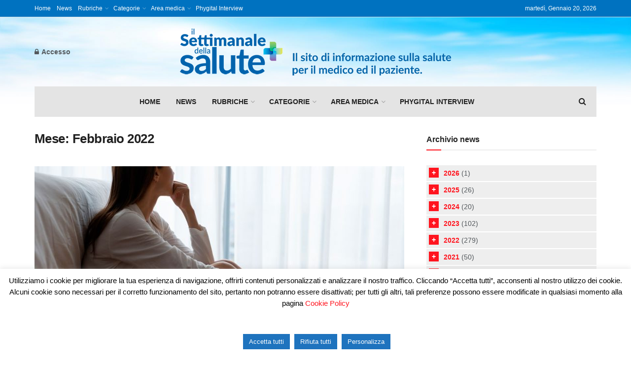

--- FILE ---
content_type: text/html; charset=UTF-8
request_url: https://ilsettimanaledellasalute.it/2022/02/
body_size: 30816
content:
<!doctype html>
<!--[if lt IE 7]> <html class="no-js lt-ie9 lt-ie8 lt-ie7" dir="ltr" lang="it-IT" prefix="og: https://ogp.me/ns#"> <![endif]-->
<!--[if IE 7]>    <html class="no-js lt-ie9 lt-ie8" dir="ltr" lang="it-IT" prefix="og: https://ogp.me/ns#"> <![endif]-->
<!--[if IE 8]>    <html class="no-js lt-ie9" dir="ltr" lang="it-IT" prefix="og: https://ogp.me/ns#"> <![endif]-->
<!--[if IE 9]>    <html class="no-js lt-ie10" dir="ltr" lang="it-IT" prefix="og: https://ogp.me/ns#"> <![endif]-->
<!--[if gt IE 8]><!--> <html class="no-js" dir="ltr" lang="it-IT" prefix="og: https://ogp.me/ns#"> <!--<![endif]-->
<head>
<meta http-equiv="Content-Type" content="text/html; charset=UTF-8" />
<meta name='viewport' content='width=device-width, initial-scale=1, user-scalable=yes' />
<link rel="profile" href="https://gmpg.org/xfn/11" />
<link rel="pingback" href="https://ilsettimanaledellasalute.it/xmlrpc.php" />
<title>Febbraio, 2022 - Il Settimanale della Salute</title>
<!-- All in One SEO 4.8.2 - aioseo.com -->
<meta name="robots" content="max-image-preview:large" />
<link rel="canonical" href="https://ilsettimanaledellasalute.it/2022/02/" />
<link rel="next" href="https://ilsettimanaledellasalute.it/2022/02/page/2/" />
<meta name="generator" content="All in One SEO (AIOSEO) 4.8.2" />
<script type="application/ld+json" class="aioseo-schema">
{"@context":"https:\/\/schema.org","@graph":[{"@type":"BreadcrumbList","@id":"https:\/\/ilsettimanaledellasalute.it\/2022\/02\/#breadcrumblist","itemListElement":[{"@type":"ListItem","@id":"https:\/\/ilsettimanaledellasalute.it\/#listItem","position":1,"name":"Home","item":"https:\/\/ilsettimanaledellasalute.it\/","nextItem":{"@type":"ListItem","@id":"https:\/\/ilsettimanaledellasalute.it\/2022\/#listItem","name":"2022"}},{"@type":"ListItem","@id":"https:\/\/ilsettimanaledellasalute.it\/2022\/#listItem","position":2,"name":"2022","item":"https:\/\/ilsettimanaledellasalute.it\/2022\/","nextItem":{"@type":"ListItem","@id":"https:\/\/ilsettimanaledellasalute.it\/2022\/02\/#listItem","name":"Febbraio, 2022"},"previousItem":{"@type":"ListItem","@id":"https:\/\/ilsettimanaledellasalute.it\/#listItem","name":"Home"}},{"@type":"ListItem","@id":"https:\/\/ilsettimanaledellasalute.it\/2022\/02\/#listItem","position":3,"name":"Febbraio, 2022","previousItem":{"@type":"ListItem","@id":"https:\/\/ilsettimanaledellasalute.it\/2022\/#listItem","name":"2022"}}]},{"@type":"CollectionPage","@id":"https:\/\/ilsettimanaledellasalute.it\/2022\/02\/#collectionpage","url":"https:\/\/ilsettimanaledellasalute.it\/2022\/02\/","name":"Febbraio, 2022 - Il Settimanale della Salute","inLanguage":"it-IT","isPartOf":{"@id":"https:\/\/ilsettimanaledellasalute.it\/#website"},"breadcrumb":{"@id":"https:\/\/ilsettimanaledellasalute.it\/2022\/02\/#breadcrumblist"}},{"@type":"Organization","@id":"https:\/\/ilsettimanaledellasalute.it\/#organization","name":"Il Settimanale della Salute","description":"Informazioni e notizie suggerite dai giovani per una salute giovane","url":"https:\/\/ilsettimanaledellasalute.it\/"},{"@type":"WebSite","@id":"https:\/\/ilsettimanaledellasalute.it\/#website","url":"https:\/\/ilsettimanaledellasalute.it\/","name":"Il Settimanale della Salute","description":"Informazioni e notizie suggerite dai giovani per una salute giovane","inLanguage":"it-IT","publisher":{"@id":"https:\/\/ilsettimanaledellasalute.it\/#organization"}}]}
</script>
<!-- All in One SEO -->
<meta property="og:type" content="website">
<meta property="og:title" content="Solitudine: una condizione che varia da Paese a Paese">
<meta property="og:site_name" content="Il Settimanale della Salute">
<meta property="og:description" content="La solitudine è una condizione umana molto diffusa che presenta livelli problematici in molti Paesi. Ad affermarlo è un’analisi, pubblicata">
<meta property="og:url" content="https://ilsettimanaledellasalute.it/2022/02">
<meta property="og:locale" content="it_IT">
<meta property="og:image" content="https://ilsettimanaledellasalute.it/wp-content/uploads/2022/02/solitudine-benessere.jpg">
<meta property="og:image:height" content="768">
<meta property="og:image:width" content="1024">
<meta name="twitter:card" content="summary">
<meta name="twitter:url" content="https://ilsettimanaledellasalute.it/2022/02">
<meta name="twitter:title" content="Solitudine: una condizione che varia da Paese a Paese">
<meta name="twitter:description" content="La solitudine è una condizione umana molto diffusa che presenta livelli problematici in molti Paesi. Ad affermarlo è un’analisi, pubblicata">
<meta name="twitter:image" content="https://ilsettimanaledellasalute.it/wp-content/uploads/2022/02/solitudine-benessere.jpg">
<meta name="twitter:image:width" content="1024">
<meta name="twitter:image:height" content="768">
<script type="text/javascript">
var jnews_ajax_url = '/?ajax-request=jnews'
</script>
<script type="text/javascript">;window.jnews=window.jnews||{},window.jnews.library=window.jnews.library||{},window.jnews.library=function(){"use strict";var e=this;e.win=window,e.doc=document,e.noop=function(){},e.globalBody=e.doc.getElementsByTagName("body")[0],e.globalBody=e.globalBody?e.globalBody:e.doc,e.win.jnewsDataStorage=e.win.jnewsDataStorage||{_storage:new WeakMap,put:function(e,t,n){this._storage.has(e)||this._storage.set(e,new Map),this._storage.get(e).set(t,n)},get:function(e,t){return this._storage.get(e).get(t)},has:function(e,t){return this._storage.has(e)&&this._storage.get(e).has(t)},remove:function(e,t){var n=this._storage.get(e).delete(t);return 0===!this._storage.get(e).size&&this._storage.delete(e),n}},e.windowWidth=function(){return e.win.innerWidth||e.docEl.clientWidth||e.globalBody.clientWidth},e.windowHeight=function(){return e.win.innerHeight||e.docEl.clientHeight||e.globalBody.clientHeight},e.requestAnimationFrame=e.win.requestAnimationFrame||e.win.webkitRequestAnimationFrame||e.win.mozRequestAnimationFrame||e.win.msRequestAnimationFrame||window.oRequestAnimationFrame||function(e){return setTimeout(e,1e3/60)},e.cancelAnimationFrame=e.win.cancelAnimationFrame||e.win.webkitCancelAnimationFrame||e.win.webkitCancelRequestAnimationFrame||e.win.mozCancelAnimationFrame||e.win.msCancelRequestAnimationFrame||e.win.oCancelRequestAnimationFrame||function(e){clearTimeout(e)},e.classListSupport="classList"in document.createElement("_"),e.hasClass=e.classListSupport?function(e,t){return e.classList.contains(t)}:function(e,t){return e.className.indexOf(t)>=0},e.addClass=e.classListSupport?function(t,n){e.hasClass(t,n)||t.classList.add(n)}:function(t,n){e.hasClass(t,n)||(t.className+=" "+n)},e.removeClass=e.classListSupport?function(t,n){e.hasClass(t,n)&&t.classList.remove(n)}:function(t,n){e.hasClass(t,n)&&(t.className=t.className.replace(n,""))},e.objKeys=function(e){var t=[];for(var n in e)Object.prototype.hasOwnProperty.call(e,n)&&t.push(n);return t},e.isObjectSame=function(e,t){var n=!0;return JSON.stringify(e)!==JSON.stringify(t)&&(n=!1),n},e.extend=function(){for(var e,t,n,o=arguments[0]||{},i=1,a=arguments.length;i<a;i++)if(null!==(e=arguments[i]))for(t in e)o!==(n=e[t])&&void 0!==n&&(o[t]=n);return o},e.dataStorage=e.win.jnewsDataStorage,e.isVisible=function(e){return 0!==e.offsetWidth&&0!==e.offsetHeight||e.getBoundingClientRect().length},e.getHeight=function(e){return e.offsetHeight||e.clientHeight||e.getBoundingClientRect().height},e.getWidth=function(e){return e.offsetWidth||e.clientWidth||e.getBoundingClientRect().width},e.supportsPassive=!1;try{var t=Object.defineProperty({},"passive",{get:function(){e.supportsPassive=!0}});"createEvent"in e.doc?e.win.addEventListener("test",null,t):"fireEvent"in e.doc&&e.win.attachEvent("test",null)}catch(e){}e.passiveOption=!!e.supportsPassive&&{passive:!0},e.setStorage=function(e,t){e="jnews-"+e;var n={expired:Math.floor(((new Date).getTime()+432e5)/1e3)};t=Object.assign(n,t);localStorage.setItem(e,JSON.stringify(t))},e.getStorage=function(e){e="jnews-"+e;var t=localStorage.getItem(e);return null!==t&&0<t.length?JSON.parse(localStorage.getItem(e)):{}},e.expiredStorage=function(){var t,n="jnews-";for(var o in localStorage)o.indexOf(n)>-1&&"undefined"!==(t=e.getStorage(o.replace(n,""))).expired&&t.expired<Math.floor((new Date).getTime()/1e3)&&localStorage.removeItem(o)},e.addEvents=function(t,n,o){for(var i in n){var a=["touchstart","touchmove"].indexOf(i)>=0&&!o&&e.passiveOption;"createEvent"in e.doc?t.addEventListener(i,n[i],a):"fireEvent"in e.doc&&t.attachEvent("on"+i,n[i])}},e.removeEvents=function(t,n){for(var o in n)"createEvent"in e.doc?t.removeEventListener(o,n[o]):"fireEvent"in e.doc&&t.detachEvent("on"+o,n[o])},e.triggerEvents=function(t,n,o){var i;o=o||{detail:null};return"createEvent"in e.doc?(!(i=e.doc.createEvent("CustomEvent")||new CustomEvent(n)).initCustomEvent||i.initCustomEvent(n,!0,!1,o),void t.dispatchEvent(i)):"fireEvent"in e.doc?((i=e.doc.createEventObject()).eventType=n,void t.fireEvent("on"+i.eventType,i)):void 0},e.getParents=function(t,n){void 0===n&&(n=e.doc);for(var o=[],i=t.parentNode,a=!1;!a;)if(i){var r=i;r.querySelectorAll(n).length?a=!0:(o.push(r),i=r.parentNode)}else o=[],a=!0;return o},e.forEach=function(e,t,n){for(var o=0,i=e.length;o<i;o++)t.call(n,e[o],o)},e.getText=function(e){return e.innerText||e.textContent},e.setText=function(e,t){var n="object"==typeof t?t.innerText||t.textContent:t;e.innerText&&(e.innerText=n),e.textContent&&(e.textContent=n)},e.httpBuildQuery=function(t){return e.objKeys(t).reduce(function t(n){var o=arguments.length>1&&void 0!==arguments[1]?arguments[1]:null;return function(i,a){var r=n[a];a=encodeURIComponent(a);var s=o?"".concat(o,"[").concat(a,"]"):a;return null==r||"function"==typeof r?(i.push("".concat(s,"=")),i):["number","boolean","string"].includes(typeof r)?(i.push("".concat(s,"=").concat(encodeURIComponent(r))),i):(i.push(e.objKeys(r).reduce(t(r,s),[]).join("&")),i)}}(t),[]).join("&")},e.get=function(t,n,o,i){return o="function"==typeof o?o:e.noop,e.ajax("GET",t,n,o,i)},e.post=function(t,n,o,i){return o="function"==typeof o?o:e.noop,e.ajax("POST",t,n,o,i)},e.ajax=function(t,n,o,i,a){var r=new XMLHttpRequest,s=n,c=e.httpBuildQuery(o);if(t=-1!=["GET","POST"].indexOf(t)?t:"GET",r.open(t,s+("GET"==t?"?"+c:""),!0),"POST"==t&&r.setRequestHeader("Content-type","application/x-www-form-urlencoded"),r.setRequestHeader("X-Requested-With","XMLHttpRequest"),r.onreadystatechange=function(){4===r.readyState&&200<=r.status&&300>r.status&&"function"==typeof i&&i.call(void 0,r.response)},void 0!==a&&!a){return{xhr:r,send:function(){r.send("POST"==t?c:null)}}}return r.send("POST"==t?c:null),{xhr:r}},e.scrollTo=function(t,n,o){function i(e,t,n){this.start=this.position(),this.change=e-this.start,this.currentTime=0,this.increment=20,this.duration=void 0===n?500:n,this.callback=t,this.finish=!1,this.animateScroll()}return Math.easeInOutQuad=function(e,t,n,o){return(e/=o/2)<1?n/2*e*e+t:-n/2*(--e*(e-2)-1)+t},i.prototype.stop=function(){this.finish=!0},i.prototype.move=function(t){e.doc.documentElement.scrollTop=t,e.globalBody.parentNode.scrollTop=t,e.globalBody.scrollTop=t},i.prototype.position=function(){return e.doc.documentElement.scrollTop||e.globalBody.parentNode.scrollTop||e.globalBody.scrollTop},i.prototype.animateScroll=function(){this.currentTime+=this.increment;var t=Math.easeInOutQuad(this.currentTime,this.start,this.change,this.duration);this.move(t),this.currentTime<this.duration&&!this.finish?e.requestAnimationFrame.call(e.win,this.animateScroll.bind(this)):this.callback&&"function"==typeof this.callback&&this.callback()},new i(t,n,o)},e.unwrap=function(t){var n,o=t;e.forEach(t,(function(e,t){n?n+=e:n=e})),o.replaceWith(n)},e.performance={start:function(e){performance.mark(e+"Start")},stop:function(e){performance.mark(e+"End"),performance.measure(e,e+"Start",e+"End")}},e.fps=function(){var t=0,n=0,o=0;!function(){var i=t=0,a=0,r=0,s=document.getElementById("fpsTable"),c=function(t){void 0===document.getElementsByTagName("body")[0]?e.requestAnimationFrame.call(e.win,(function(){c(t)})):document.getElementsByTagName("body")[0].appendChild(t)};null===s&&((s=document.createElement("div")).style.position="fixed",s.style.top="120px",s.style.left="10px",s.style.width="100px",s.style.height="20px",s.style.border="1px solid black",s.style.fontSize="11px",s.style.zIndex="100000",s.style.backgroundColor="white",s.id="fpsTable",c(s));var l=function(){o++,n=Date.now(),(a=(o/(r=(n-t)/1e3)).toPrecision(2))!=i&&(i=a,s.innerHTML=i+"fps"),1<r&&(t=n,o=0),e.requestAnimationFrame.call(e.win,l)};l()}()},e.instr=function(e,t){for(var n=0;n<t.length;n++)if(-1!==e.toLowerCase().indexOf(t[n].toLowerCase()))return!0},e.winLoad=function(t,n){function o(o){if("complete"===e.doc.readyState||"interactive"===e.doc.readyState)return!o||n?setTimeout(t,n||1):t(o),1}o()||e.addEvents(e.win,{load:o})},e.docReady=function(t,n){function o(o){if("complete"===e.doc.readyState||"interactive"===e.doc.readyState)return!o||n?setTimeout(t,n||1):t(o),1}o()||e.addEvents(e.doc,{DOMContentLoaded:o})},e.fireOnce=function(){e.docReady((function(){e.assets=e.assets||[],e.assets.length&&(e.boot(),e.load_assets())}),50)},e.boot=function(){e.length&&e.doc.querySelectorAll("style[media]").forEach((function(e){"not all"==e.getAttribute("media")&&e.removeAttribute("media")}))},e.create_js=function(t,n){var o=e.doc.createElement("script");switch(o.setAttribute("src",t),n){case"defer":o.setAttribute("defer",!0);break;case"async":o.setAttribute("async",!0);break;case"deferasync":o.setAttribute("defer",!0),o.setAttribute("async",!0)}e.globalBody.appendChild(o)},e.load_assets=function(){"object"==typeof e.assets&&e.forEach(e.assets.slice(0),(function(t,n){var o="";t.defer&&(o+="defer"),t.async&&(o+="async"),e.create_js(t.url,o);var i=e.assets.indexOf(t);i>-1&&e.assets.splice(i,1)})),e.assets=jnewsoption.au_scripts=window.jnewsads=[]},e.setCookie=function(e,t,n){var o="";if(n){var i=new Date;i.setTime(i.getTime()+24*n*60*60*1e3),o="; expires="+i.toUTCString()}document.cookie=e+"="+(t||"")+o+"; path=/"},e.getCookie=function(e){for(var t=e+"=",n=document.cookie.split(";"),o=0;o<n.length;o++){for(var i=n[o];" "==i.charAt(0);)i=i.substring(1,i.length);if(0==i.indexOf(t))return i.substring(t.length,i.length)}return null},e.eraseCookie=function(e){document.cookie=e+"=; Path=/; Expires=Thu, 01 Jan 1970 00:00:01 GMT;"},e.docReady((function(){e.globalBody=e.globalBody==e.doc?e.doc.getElementsByTagName("body")[0]:e.globalBody,e.globalBody=e.globalBody?e.globalBody:e.doc})),e.winLoad((function(){e.winLoad((function(){var t=!1;if(void 0!==window.jnewsadmin)if(void 0!==window.file_version_checker){var n=e.objKeys(window.file_version_checker);n.length?n.forEach((function(e){t||"10.0.4"===window.file_version_checker[e]||(t=!0)})):t=!0}else t=!0;t&&(window.jnewsHelper.getMessage(),window.jnewsHelper.getNotice())}),2500)}))},window.jnews.library=new window.jnews.library;</script><script type="module">;/*! instant.page v5.1.1 - (C) 2019-2020 Alexandre Dieulot - https://instant.page/license */
let t,e;const n=new Set,o=document.createElement("link"),i=o.relList&&o.relList.supports&&o.relList.supports("prefetch")&&window.IntersectionObserver&&"isIntersecting"in IntersectionObserverEntry.prototype,s="instantAllowQueryString"in document.body.dataset,a="instantAllowExternalLinks"in document.body.dataset,r="instantWhitelist"in document.body.dataset,c="instantMousedownShortcut"in document.body.dataset,d=1111;let l=65,u=!1,f=!1,m=!1;if("instantIntensity"in document.body.dataset){const t=document.body.dataset.instantIntensity;if("mousedown"==t.substr(0,9))u=!0,"mousedown-only"==t&&(f=!0);else if("viewport"==t.substr(0,8))navigator.connection&&(navigator.connection.saveData||navigator.connection.effectiveType&&navigator.connection.effectiveType.includes("2g"))||("viewport"==t?document.documentElement.clientWidth*document.documentElement.clientHeight<45e4&&(m=!0):"viewport-all"==t&&(m=!0));else{const e=parseInt(t);isNaN(e)||(l=e)}}if(i){const n={capture:!0,passive:!0};if(f||document.addEventListener("touchstart",(function(t){e=performance.now();const n=t.target.closest("a");h(n)&&v(n.href)}),n),u?c||document.addEventListener("mousedown",(function(t){const e=t.target.closest("a");h(e)&&v(e.href)}),n):document.addEventListener("mouseover",(function(n){if(performance.now()-e<d)return;if(!("closest"in n.target))return;const o=n.target.closest("a");h(o)&&(o.addEventListener("mouseout",p,{passive:!0}),t=setTimeout((()=>{v(o.href),t=void 0}),l))}),n),c&&document.addEventListener("mousedown",(function(t){if(performance.now()-e<d)return;const n=t.target.closest("a");if(t.which>1||t.metaKey||t.ctrlKey)return;if(!n)return;n.addEventListener("click",(function(t){1337!=t.detail&&t.preventDefault()}),{capture:!0,passive:!1,once:!0});const o=new MouseEvent("click",{view:window,bubbles:!0,cancelable:!1,detail:1337});n.dispatchEvent(o)}),n),m){let t;(t=window.requestIdleCallback?t=>{requestIdleCallback(t,{timeout:1500})}:t=>{t()})((()=>{const t=new IntersectionObserver((e=>{e.forEach((e=>{if(e.isIntersecting){const n=e.target;t.unobserve(n),v(n.href)}}))}));document.querySelectorAll("a").forEach((e=>{h(e)&&t.observe(e)}))}))}}function p(e){e.relatedTarget&&e.target.closest("a")==e.relatedTarget.closest("a")||t&&(clearTimeout(t),t=void 0)}function h(t){if(t&&t.href&&(!r||"instant"in t.dataset)&&(a||t.origin==location.origin||"instant"in t.dataset)&&["http:","https:"].includes(t.protocol)&&("http:"!=t.protocol||"https:"!=location.protocol)&&(s||!t.search||"instant"in t.dataset)&&!(t.hash&&t.pathname+t.search==location.pathname+location.search||"noInstant"in t.dataset))return!0}function v(t){if(n.has(t))return;const e=document.createElement("link");e.rel="prefetch",e.href=t,document.head.appendChild(e),n.add(t)}</script><link rel="alternate" type="application/rss+xml" title="Il Settimanale della Salute &raquo; Feed" href="https://ilsettimanaledellasalute.it/feed/" />
<link rel="alternate" type="application/rss+xml" title="Il Settimanale della Salute &raquo; Feed dei commenti" href="https://ilsettimanaledellasalute.it/comments/feed/" />
<!-- This site uses the Google Analytics by MonsterInsights plugin v9.3.1 - Using Analytics tracking - https://www.monsterinsights.com/ -->
<script src="//www.googletagmanager.com/gtag/js?id=G-VF5B0VJDLG"  data-cfasync="false" data-wpfc-render="false" type="text/javascript" async></script>
<script data-cfasync="false" data-wpfc-render="false" type="text/javascript">
var mi_version = '9.3.1';
var mi_track_user = true;
var mi_no_track_reason = '';
var MonsterInsightsDefaultLocations = {"page_location":"https:\/\/ilsettimanaledellasalute.it\/2022\/02\/"};
if ( typeof MonsterInsightsPrivacyGuardFilter === 'function' ) {
var MonsterInsightsLocations = (typeof MonsterInsightsExcludeQuery === 'object') ? MonsterInsightsPrivacyGuardFilter( MonsterInsightsExcludeQuery ) : MonsterInsightsPrivacyGuardFilter( MonsterInsightsDefaultLocations );
} else {
var MonsterInsightsLocations = (typeof MonsterInsightsExcludeQuery === 'object') ? MonsterInsightsExcludeQuery : MonsterInsightsDefaultLocations;
}
var disableStrs = [
'ga-disable-G-VF5B0VJDLG',
];
/* Function to detect opted out users */
function __gtagTrackerIsOptedOut() {
for (var index = 0; index < disableStrs.length; index++) {
if (document.cookie.indexOf(disableStrs[index] + '=true') > -1) {
return true;
}
}
return false;
}
/* Disable tracking if the opt-out cookie exists. */
if (__gtagTrackerIsOptedOut()) {
for (var index = 0; index < disableStrs.length; index++) {
window[disableStrs[index]] = true;
}
}
/* Opt-out function */
function __gtagTrackerOptout() {
for (var index = 0; index < disableStrs.length; index++) {
document.cookie = disableStrs[index] + '=true; expires=Thu, 31 Dec 2099 23:59:59 UTC; path=/';
window[disableStrs[index]] = true;
}
}
if ('undefined' === typeof gaOptout) {
function gaOptout() {
__gtagTrackerOptout();
}
}
window.dataLayer = window.dataLayer || [];
window.MonsterInsightsDualTracker = {
helpers: {},
trackers: {},
};
if (mi_track_user) {
function __gtagDataLayer() {
dataLayer.push(arguments);
}
function __gtagTracker(type, name, parameters) {
if (!parameters) {
parameters = {};
}
if (parameters.send_to) {
__gtagDataLayer.apply(null, arguments);
return;
}
if (type === 'event') {
parameters.send_to = monsterinsights_frontend.v4_id;
var hookName = name;
if (typeof parameters['event_category'] !== 'undefined') {
hookName = parameters['event_category'] + ':' + name;
}
if (typeof MonsterInsightsDualTracker.trackers[hookName] !== 'undefined') {
MonsterInsightsDualTracker.trackers[hookName](parameters);
} else {
__gtagDataLayer('event', name, parameters);
}
} else {
__gtagDataLayer.apply(null, arguments);
}
}
__gtagTracker('js', new Date());
__gtagTracker('set', {
'developer_id.dZGIzZG': true,
});
if ( MonsterInsightsLocations.page_location ) {
__gtagTracker('set', MonsterInsightsLocations);
}
__gtagTracker('config', 'G-VF5B0VJDLG', {"forceSSL":"true","link_attribution":"true"} );
window.gtag = __gtagTracker;										(function () {
/* https://developers.google.com/analytics/devguides/collection/analyticsjs/ */
/* ga and __gaTracker compatibility shim. */
var noopfn = function () {
return null;
};
var newtracker = function () {
return new Tracker();
};
var Tracker = function () {
return null;
};
var p = Tracker.prototype;
p.get = noopfn;
p.set = noopfn;
p.send = function () {
var args = Array.prototype.slice.call(arguments);
args.unshift('send');
__gaTracker.apply(null, args);
};
var __gaTracker = function () {
var len = arguments.length;
if (len === 0) {
return;
}
var f = arguments[len - 1];
if (typeof f !== 'object' || f === null || typeof f.hitCallback !== 'function') {
if ('send' === arguments[0]) {
var hitConverted, hitObject = false, action;
if ('event' === arguments[1]) {
if ('undefined' !== typeof arguments[3]) {
hitObject = {
'eventAction': arguments[3],
'eventCategory': arguments[2],
'eventLabel': arguments[4],
'value': arguments[5] ? arguments[5] : 1,
}
}
}
if ('pageview' === arguments[1]) {
if ('undefined' !== typeof arguments[2]) {
hitObject = {
'eventAction': 'page_view',
'page_path': arguments[2],
}
}
}
if (typeof arguments[2] === 'object') {
hitObject = arguments[2];
}
if (typeof arguments[5] === 'object') {
Object.assign(hitObject, arguments[5]);
}
if ('undefined' !== typeof arguments[1].hitType) {
hitObject = arguments[1];
if ('pageview' === hitObject.hitType) {
hitObject.eventAction = 'page_view';
}
}
if (hitObject) {
action = 'timing' === arguments[1].hitType ? 'timing_complete' : hitObject.eventAction;
hitConverted = mapArgs(hitObject);
__gtagTracker('event', action, hitConverted);
}
}
return;
}
function mapArgs(args) {
var arg, hit = {};
var gaMap = {
'eventCategory': 'event_category',
'eventAction': 'event_action',
'eventLabel': 'event_label',
'eventValue': 'event_value',
'nonInteraction': 'non_interaction',
'timingCategory': 'event_category',
'timingVar': 'name',
'timingValue': 'value',
'timingLabel': 'event_label',
'page': 'page_path',
'location': 'page_location',
'title': 'page_title',
'referrer' : 'page_referrer',
};
for (arg in args) {
if (!(!args.hasOwnProperty(arg) || !gaMap.hasOwnProperty(arg))) {
hit[gaMap[arg]] = args[arg];
} else {
hit[arg] = args[arg];
}
}
return hit;
}
try {
f.hitCallback();
} catch (ex) {
}
};
__gaTracker.create = newtracker;
__gaTracker.getByName = newtracker;
__gaTracker.getAll = function () {
return [];
};
__gaTracker.remove = noopfn;
__gaTracker.loaded = true;
window['__gaTracker'] = __gaTracker;
})();
} else {
console.log("");
(function () {
function __gtagTracker() {
return null;
}
window['__gtagTracker'] = __gtagTracker;
window['gtag'] = __gtagTracker;
})();
}
</script>
<!-- / Google Analytics by MonsterInsights -->
<script type="text/javascript">
window._wpemojiSettings = {"baseUrl":"https:\/\/s.w.org\/images\/core\/emoji\/14.0.0\/72x72\/","ext":".png","svgUrl":"https:\/\/s.w.org\/images\/core\/emoji\/14.0.0\/svg\/","svgExt":".svg","source":{"concatemoji":"https:\/\/ilsettimanaledellasalute.it\/wp-includes\/js\/wp-emoji-release.min.js?ver=6.3.7"}};
/*! This file is auto-generated */
!function(i,n){var o,s,e;function c(e){try{var t={supportTests:e,timestamp:(new Date).valueOf()};sessionStorage.setItem(o,JSON.stringify(t))}catch(e){}}function p(e,t,n){e.clearRect(0,0,e.canvas.width,e.canvas.height),e.fillText(t,0,0);var t=new Uint32Array(e.getImageData(0,0,e.canvas.width,e.canvas.height).data),r=(e.clearRect(0,0,e.canvas.width,e.canvas.height),e.fillText(n,0,0),new Uint32Array(e.getImageData(0,0,e.canvas.width,e.canvas.height).data));return t.every(function(e,t){return e===r[t]})}function u(e,t,n){switch(t){case"flag":return n(e,"\ud83c\udff3\ufe0f\u200d\u26a7\ufe0f","\ud83c\udff3\ufe0f\u200b\u26a7\ufe0f")?!1:!n(e,"\ud83c\uddfa\ud83c\uddf3","\ud83c\uddfa\u200b\ud83c\uddf3")&&!n(e,"\ud83c\udff4\udb40\udc67\udb40\udc62\udb40\udc65\udb40\udc6e\udb40\udc67\udb40\udc7f","\ud83c\udff4\u200b\udb40\udc67\u200b\udb40\udc62\u200b\udb40\udc65\u200b\udb40\udc6e\u200b\udb40\udc67\u200b\udb40\udc7f");case"emoji":return!n(e,"\ud83e\udef1\ud83c\udffb\u200d\ud83e\udef2\ud83c\udfff","\ud83e\udef1\ud83c\udffb\u200b\ud83e\udef2\ud83c\udfff")}return!1}function f(e,t,n){var r="undefined"!=typeof WorkerGlobalScope&&self instanceof WorkerGlobalScope?new OffscreenCanvas(300,150):i.createElement("canvas"),a=r.getContext("2d",{willReadFrequently:!0}),o=(a.textBaseline="top",a.font="600 32px Arial",{});return e.forEach(function(e){o[e]=t(a,e,n)}),o}function t(e){var t=i.createElement("script");t.src=e,t.defer=!0,i.head.appendChild(t)}"undefined"!=typeof Promise&&(o="wpEmojiSettingsSupports",s=["flag","emoji"],n.supports={everything:!0,everythingExceptFlag:!0},e=new Promise(function(e){i.addEventListener("DOMContentLoaded",e,{once:!0})}),new Promise(function(t){var n=function(){try{var e=JSON.parse(sessionStorage.getItem(o));if("object"==typeof e&&"number"==typeof e.timestamp&&(new Date).valueOf()<e.timestamp+604800&&"object"==typeof e.supportTests)return e.supportTests}catch(e){}return null}();if(!n){if("undefined"!=typeof Worker&&"undefined"!=typeof OffscreenCanvas&&"undefined"!=typeof URL&&URL.createObjectURL&&"undefined"!=typeof Blob)try{var e="postMessage("+f.toString()+"("+[JSON.stringify(s),u.toString(),p.toString()].join(",")+"));",r=new Blob([e],{type:"text/javascript"}),a=new Worker(URL.createObjectURL(r),{name:"wpTestEmojiSupports"});return void(a.onmessage=function(e){c(n=e.data),a.terminate(),t(n)})}catch(e){}c(n=f(s,u,p))}t(n)}).then(function(e){for(var t in e)n.supports[t]=e[t],n.supports.everything=n.supports.everything&&n.supports[t],"flag"!==t&&(n.supports.everythingExceptFlag=n.supports.everythingExceptFlag&&n.supports[t]);n.supports.everythingExceptFlag=n.supports.everythingExceptFlag&&!n.supports.flag,n.DOMReady=!1,n.readyCallback=function(){n.DOMReady=!0}}).then(function(){return e}).then(function(){var e;n.supports.everything||(n.readyCallback(),(e=n.source||{}).concatemoji?t(e.concatemoji):e.wpemoji&&e.twemoji&&(t(e.twemoji),t(e.wpemoji)))}))}((window,document),window._wpemojiSettings);
</script>
<style type="text/css">
img.wp-smiley,
img.emoji {
display: inline !important;
border: none !important;
box-shadow: none !important;
height: 1em !important;
width: 1em !important;
margin: 0 0.07em !important;
vertical-align: -0.1em !important;
background: none !important;
padding: 0 !important;
}
</style>
<!-- <link rel='stylesheet' id='style_main-css' href='https://ilsettimanaledellasalute.it/wp-content/plugins/wp-gif-player/style.css?ver=1550653876' type='text/css' media='all' /> -->
<!-- <link rel='stylesheet' id='wp-block-library-css' href='https://ilsettimanaledellasalute.it/wp-includes/css/dist/block-library/style.min.css?ver=6.3.7' type='text/css' media='all' /> -->
<link rel="stylesheet" type="text/css" href="//ilsettimanaledellasalute.it/wp-content/cache/wpfc-minified/8k95iwb1/3u1w9.css" media="all"/>
<style id='classic-theme-styles-inline-css' type='text/css'>
/*! This file is auto-generated */
.wp-block-button__link{color:#fff;background-color:#32373c;border-radius:9999px;box-shadow:none;text-decoration:none;padding:calc(.667em + 2px) calc(1.333em + 2px);font-size:1.125em}.wp-block-file__button{background:#32373c;color:#fff;text-decoration:none}
</style>
<style id='global-styles-inline-css' type='text/css'>
body{--wp--preset--color--black: #000000;--wp--preset--color--cyan-bluish-gray: #abb8c3;--wp--preset--color--white: #ffffff;--wp--preset--color--pale-pink: #f78da7;--wp--preset--color--vivid-red: #cf2e2e;--wp--preset--color--luminous-vivid-orange: #ff6900;--wp--preset--color--luminous-vivid-amber: #fcb900;--wp--preset--color--light-green-cyan: #7bdcb5;--wp--preset--color--vivid-green-cyan: #00d084;--wp--preset--color--pale-cyan-blue: #8ed1fc;--wp--preset--color--vivid-cyan-blue: #0693e3;--wp--preset--color--vivid-purple: #9b51e0;--wp--preset--gradient--vivid-cyan-blue-to-vivid-purple: linear-gradient(135deg,rgba(6,147,227,1) 0%,rgb(155,81,224) 100%);--wp--preset--gradient--light-green-cyan-to-vivid-green-cyan: linear-gradient(135deg,rgb(122,220,180) 0%,rgb(0,208,130) 100%);--wp--preset--gradient--luminous-vivid-amber-to-luminous-vivid-orange: linear-gradient(135deg,rgba(252,185,0,1) 0%,rgba(255,105,0,1) 100%);--wp--preset--gradient--luminous-vivid-orange-to-vivid-red: linear-gradient(135deg,rgba(255,105,0,1) 0%,rgb(207,46,46) 100%);--wp--preset--gradient--very-light-gray-to-cyan-bluish-gray: linear-gradient(135deg,rgb(238,238,238) 0%,rgb(169,184,195) 100%);--wp--preset--gradient--cool-to-warm-spectrum: linear-gradient(135deg,rgb(74,234,220) 0%,rgb(151,120,209) 20%,rgb(207,42,186) 40%,rgb(238,44,130) 60%,rgb(251,105,98) 80%,rgb(254,248,76) 100%);--wp--preset--gradient--blush-light-purple: linear-gradient(135deg,rgb(255,206,236) 0%,rgb(152,150,240) 100%);--wp--preset--gradient--blush-bordeaux: linear-gradient(135deg,rgb(254,205,165) 0%,rgb(254,45,45) 50%,rgb(107,0,62) 100%);--wp--preset--gradient--luminous-dusk: linear-gradient(135deg,rgb(255,203,112) 0%,rgb(199,81,192) 50%,rgb(65,88,208) 100%);--wp--preset--gradient--pale-ocean: linear-gradient(135deg,rgb(255,245,203) 0%,rgb(182,227,212) 50%,rgb(51,167,181) 100%);--wp--preset--gradient--electric-grass: linear-gradient(135deg,rgb(202,248,128) 0%,rgb(113,206,126) 100%);--wp--preset--gradient--midnight: linear-gradient(135deg,rgb(2,3,129) 0%,rgb(40,116,252) 100%);--wp--preset--font-size--small: 13px;--wp--preset--font-size--medium: 20px;--wp--preset--font-size--large: 36px;--wp--preset--font-size--x-large: 42px;--wp--preset--spacing--20: 0.44rem;--wp--preset--spacing--30: 0.67rem;--wp--preset--spacing--40: 1rem;--wp--preset--spacing--50: 1.5rem;--wp--preset--spacing--60: 2.25rem;--wp--preset--spacing--70: 3.38rem;--wp--preset--spacing--80: 5.06rem;--wp--preset--shadow--natural: 6px 6px 9px rgba(0, 0, 0, 0.2);--wp--preset--shadow--deep: 12px 12px 50px rgba(0, 0, 0, 0.4);--wp--preset--shadow--sharp: 6px 6px 0px rgba(0, 0, 0, 0.2);--wp--preset--shadow--outlined: 6px 6px 0px -3px rgba(255, 255, 255, 1), 6px 6px rgba(0, 0, 0, 1);--wp--preset--shadow--crisp: 6px 6px 0px rgba(0, 0, 0, 1);}:where(.is-layout-flex){gap: 0.5em;}:where(.is-layout-grid){gap: 0.5em;}body .is-layout-flow > .alignleft{float: left;margin-inline-start: 0;margin-inline-end: 2em;}body .is-layout-flow > .alignright{float: right;margin-inline-start: 2em;margin-inline-end: 0;}body .is-layout-flow > .aligncenter{margin-left: auto !important;margin-right: auto !important;}body .is-layout-constrained > .alignleft{float: left;margin-inline-start: 0;margin-inline-end: 2em;}body .is-layout-constrained > .alignright{float: right;margin-inline-start: 2em;margin-inline-end: 0;}body .is-layout-constrained > .aligncenter{margin-left: auto !important;margin-right: auto !important;}body .is-layout-constrained > :where(:not(.alignleft):not(.alignright):not(.alignfull)){max-width: var(--wp--style--global--content-size);margin-left: auto !important;margin-right: auto !important;}body .is-layout-constrained > .alignwide{max-width: var(--wp--style--global--wide-size);}body .is-layout-flex{display: flex;}body .is-layout-flex{flex-wrap: wrap;align-items: center;}body .is-layout-flex > *{margin: 0;}body .is-layout-grid{display: grid;}body .is-layout-grid > *{margin: 0;}:where(.wp-block-columns.is-layout-flex){gap: 2em;}:where(.wp-block-columns.is-layout-grid){gap: 2em;}:where(.wp-block-post-template.is-layout-flex){gap: 1.25em;}:where(.wp-block-post-template.is-layout-grid){gap: 1.25em;}.has-black-color{color: var(--wp--preset--color--black) !important;}.has-cyan-bluish-gray-color{color: var(--wp--preset--color--cyan-bluish-gray) !important;}.has-white-color{color: var(--wp--preset--color--white) !important;}.has-pale-pink-color{color: var(--wp--preset--color--pale-pink) !important;}.has-vivid-red-color{color: var(--wp--preset--color--vivid-red) !important;}.has-luminous-vivid-orange-color{color: var(--wp--preset--color--luminous-vivid-orange) !important;}.has-luminous-vivid-amber-color{color: var(--wp--preset--color--luminous-vivid-amber) !important;}.has-light-green-cyan-color{color: var(--wp--preset--color--light-green-cyan) !important;}.has-vivid-green-cyan-color{color: var(--wp--preset--color--vivid-green-cyan) !important;}.has-pale-cyan-blue-color{color: var(--wp--preset--color--pale-cyan-blue) !important;}.has-vivid-cyan-blue-color{color: var(--wp--preset--color--vivid-cyan-blue) !important;}.has-vivid-purple-color{color: var(--wp--preset--color--vivid-purple) !important;}.has-black-background-color{background-color: var(--wp--preset--color--black) !important;}.has-cyan-bluish-gray-background-color{background-color: var(--wp--preset--color--cyan-bluish-gray) !important;}.has-white-background-color{background-color: var(--wp--preset--color--white) !important;}.has-pale-pink-background-color{background-color: var(--wp--preset--color--pale-pink) !important;}.has-vivid-red-background-color{background-color: var(--wp--preset--color--vivid-red) !important;}.has-luminous-vivid-orange-background-color{background-color: var(--wp--preset--color--luminous-vivid-orange) !important;}.has-luminous-vivid-amber-background-color{background-color: var(--wp--preset--color--luminous-vivid-amber) !important;}.has-light-green-cyan-background-color{background-color: var(--wp--preset--color--light-green-cyan) !important;}.has-vivid-green-cyan-background-color{background-color: var(--wp--preset--color--vivid-green-cyan) !important;}.has-pale-cyan-blue-background-color{background-color: var(--wp--preset--color--pale-cyan-blue) !important;}.has-vivid-cyan-blue-background-color{background-color: var(--wp--preset--color--vivid-cyan-blue) !important;}.has-vivid-purple-background-color{background-color: var(--wp--preset--color--vivid-purple) !important;}.has-black-border-color{border-color: var(--wp--preset--color--black) !important;}.has-cyan-bluish-gray-border-color{border-color: var(--wp--preset--color--cyan-bluish-gray) !important;}.has-white-border-color{border-color: var(--wp--preset--color--white) !important;}.has-pale-pink-border-color{border-color: var(--wp--preset--color--pale-pink) !important;}.has-vivid-red-border-color{border-color: var(--wp--preset--color--vivid-red) !important;}.has-luminous-vivid-orange-border-color{border-color: var(--wp--preset--color--luminous-vivid-orange) !important;}.has-luminous-vivid-amber-border-color{border-color: var(--wp--preset--color--luminous-vivid-amber) !important;}.has-light-green-cyan-border-color{border-color: var(--wp--preset--color--light-green-cyan) !important;}.has-vivid-green-cyan-border-color{border-color: var(--wp--preset--color--vivid-green-cyan) !important;}.has-pale-cyan-blue-border-color{border-color: var(--wp--preset--color--pale-cyan-blue) !important;}.has-vivid-cyan-blue-border-color{border-color: var(--wp--preset--color--vivid-cyan-blue) !important;}.has-vivid-purple-border-color{border-color: var(--wp--preset--color--vivid-purple) !important;}.has-vivid-cyan-blue-to-vivid-purple-gradient-background{background: var(--wp--preset--gradient--vivid-cyan-blue-to-vivid-purple) !important;}.has-light-green-cyan-to-vivid-green-cyan-gradient-background{background: var(--wp--preset--gradient--light-green-cyan-to-vivid-green-cyan) !important;}.has-luminous-vivid-amber-to-luminous-vivid-orange-gradient-background{background: var(--wp--preset--gradient--luminous-vivid-amber-to-luminous-vivid-orange) !important;}.has-luminous-vivid-orange-to-vivid-red-gradient-background{background: var(--wp--preset--gradient--luminous-vivid-orange-to-vivid-red) !important;}.has-very-light-gray-to-cyan-bluish-gray-gradient-background{background: var(--wp--preset--gradient--very-light-gray-to-cyan-bluish-gray) !important;}.has-cool-to-warm-spectrum-gradient-background{background: var(--wp--preset--gradient--cool-to-warm-spectrum) !important;}.has-blush-light-purple-gradient-background{background: var(--wp--preset--gradient--blush-light-purple) !important;}.has-blush-bordeaux-gradient-background{background: var(--wp--preset--gradient--blush-bordeaux) !important;}.has-luminous-dusk-gradient-background{background: var(--wp--preset--gradient--luminous-dusk) !important;}.has-pale-ocean-gradient-background{background: var(--wp--preset--gradient--pale-ocean) !important;}.has-electric-grass-gradient-background{background: var(--wp--preset--gradient--electric-grass) !important;}.has-midnight-gradient-background{background: var(--wp--preset--gradient--midnight) !important;}.has-small-font-size{font-size: var(--wp--preset--font-size--small) !important;}.has-medium-font-size{font-size: var(--wp--preset--font-size--medium) !important;}.has-large-font-size{font-size: var(--wp--preset--font-size--large) !important;}.has-x-large-font-size{font-size: var(--wp--preset--font-size--x-large) !important;}
.wp-block-navigation a:where(:not(.wp-element-button)){color: inherit;}
:where(.wp-block-post-template.is-layout-flex){gap: 1.25em;}:where(.wp-block-post-template.is-layout-grid){gap: 1.25em;}
:where(.wp-block-columns.is-layout-flex){gap: 2em;}:where(.wp-block-columns.is-layout-grid){gap: 2em;}
.wp-block-pullquote{font-size: 1.5em;line-height: 1.6;}
</style>
<!-- <link rel='stylesheet' id='collapsed-archives-style-css' href='https://ilsettimanaledellasalute.it/wp-content/plugins/collapsed-archives/style.css?ver=6.3.7' type='text/css' media='all' /> -->
<!-- <link rel='stylesheet' id='contact-form-7-css' href='https://ilsettimanaledellasalute.it/wp-content/plugins/contact-form-7/includes/css/styles.css?ver=5.8' type='text/css' media='all' /> -->
<!-- <link rel='stylesheet' id='cookie-law-info-css' href='https://ilsettimanaledellasalute.it/wp-content/plugins/cookie-law-info/legacy/public/css/cookie-law-info-public.css?ver=3.2.10' type='text/css' media='all' /> -->
<!-- <link rel='stylesheet' id='cookie-law-info-gdpr-css' href='https://ilsettimanaledellasalute.it/wp-content/plugins/cookie-law-info/legacy/public/css/cookie-law-info-gdpr.css?ver=3.2.10' type='text/css' media='all' /> -->
<!-- <link rel='stylesheet' id='searchandfilter-css' href='https://ilsettimanaledellasalute.it/wp-content/plugins/search-filter/style.css?ver=1' type='text/css' media='all' /> -->
<!-- <link rel='stylesheet' id='c4wp-public-css' href='https://ilsettimanaledellasalute.it/wp-content/plugins/wp-captcha//assets/css/c4wp-public.css?ver=6.3.7' type='text/css' media='all' /> -->
<!-- <link rel='stylesheet' id='jnews-parent-style-css' href='https://ilsettimanaledellasalute.it/wp-content/themes/jnews/style.css?ver=6.3.7' type='text/css' media='all' /> -->
<!-- <link rel='stylesheet' id='elementor-frontend-css' href='https://ilsettimanaledellasalute.it/wp-content/plugins/elementor/assets/css/frontend.min.css?ver=3.16.3' type='text/css' media='all' /> -->
<!-- <link rel='stylesheet' id='wp_review-style-css' href='https://ilsettimanaledellasalute.it/wp-content/plugins/wp-review/public/css/wp-review.css?ver=5.3.5' type='text/css' media='all' /> -->
<!-- <link rel='stylesheet' id='jnews-frontend-css' href='https://ilsettimanaledellasalute.it/wp-content/themes/jnews/assets/dist/frontend.min.css?ver=1.0.0' type='text/css' media='all' /> -->
<!-- <link rel='stylesheet' id='jnews-elementor-css' href='https://ilsettimanaledellasalute.it/wp-content/themes/jnews/assets/css/elementor-frontend.css?ver=1.0.0' type='text/css' media='all' /> -->
<!-- <link rel='stylesheet' id='jnews-style-css' href='https://ilsettimanaledellasalute.it/wp-content/themes/jnews-child/style.css?ver=1.0.0' type='text/css' media='all' /> -->
<!-- <link rel='stylesheet' id='jnews-darkmode-css' href='https://ilsettimanaledellasalute.it/wp-content/themes/jnews/assets/css/darkmode.css?ver=1.0.0' type='text/css' media='all' /> -->
<!-- <link rel='stylesheet' id='um_crop-css' href='https://ilsettimanaledellasalute.it/wp-content/plugins/ultimate-member/assets/css/um-crop.css?ver=2.7.0' type='text/css' media='all' /> -->
<!-- <link rel='stylesheet' id='um_modal-css' href='https://ilsettimanaledellasalute.it/wp-content/plugins/ultimate-member/assets/css/um-modal.css?ver=2.7.0' type='text/css' media='all' /> -->
<!-- <link rel='stylesheet' id='um_ui-css' href='https://ilsettimanaledellasalute.it/wp-content/plugins/ultimate-member/assets/libs/jquery-ui/jquery-ui.min.css?ver=1.12.1' type='text/css' media='all' /> -->
<!-- <link rel='stylesheet' id='um_tipsy-css' href='https://ilsettimanaledellasalute.it/wp-content/plugins/ultimate-member/assets/libs/tipsy/tipsy.min.css?ver=1.0.0a' type='text/css' media='all' /> -->
<!-- <link rel='stylesheet' id='um_raty-css' href='https://ilsettimanaledellasalute.it/wp-content/plugins/ultimate-member/assets/libs/raty/um-raty.min.css?ver=2.6.0' type='text/css' media='all' /> -->
<!-- <link rel='stylesheet' id='um_fonticons_ii-css' href='https://ilsettimanaledellasalute.it/wp-content/plugins/ultimate-member/assets/libs/legacy/fonticons/fonticons-ii.min.css?ver=2.7.0' type='text/css' media='all' /> -->
<!-- <link rel='stylesheet' id='um_fonticons_fa-css' href='https://ilsettimanaledellasalute.it/wp-content/plugins/ultimate-member/assets/libs/legacy/fonticons/fonticons-fa.min.css?ver=2.7.0' type='text/css' media='all' /> -->
<!-- <link rel='stylesheet' id='select2-css' href='https://ilsettimanaledellasalute.it/wp-content/plugins/ultimate-member/assets/libs/select2/select2.min.css?ver=4.0.13' type='text/css' media='all' /> -->
<!-- <link rel='stylesheet' id='um_styles-css' href='https://ilsettimanaledellasalute.it/wp-content/plugins/ultimate-member/assets/css/um-styles.css?ver=2.7.0' type='text/css' media='all' /> -->
<!-- <link rel='stylesheet' id='um_profile-css' href='https://ilsettimanaledellasalute.it/wp-content/plugins/ultimate-member/assets/css/um-profile.css?ver=2.7.0' type='text/css' media='all' /> -->
<!-- <link rel='stylesheet' id='um_account-css' href='https://ilsettimanaledellasalute.it/wp-content/plugins/ultimate-member/assets/css/um-account.css?ver=2.7.0' type='text/css' media='all' /> -->
<!-- <link rel='stylesheet' id='um_misc-css' href='https://ilsettimanaledellasalute.it/wp-content/plugins/ultimate-member/assets/css/um-misc.css?ver=2.7.0' type='text/css' media='all' /> -->
<!-- <link rel='stylesheet' id='um_fileupload-css' href='https://ilsettimanaledellasalute.it/wp-content/plugins/ultimate-member/assets/css/um-fileupload.css?ver=2.7.0' type='text/css' media='all' /> -->
<!-- <link rel='stylesheet' id='um_datetime-css' href='https://ilsettimanaledellasalute.it/wp-content/plugins/ultimate-member/assets/css/pickadate/default.css?ver=2.7.0' type='text/css' media='all' /> -->
<!-- <link rel='stylesheet' id='um_datetime_date-css' href='https://ilsettimanaledellasalute.it/wp-content/plugins/ultimate-member/assets/css/pickadate/default.date.css?ver=2.7.0' type='text/css' media='all' /> -->
<!-- <link rel='stylesheet' id='um_datetime_time-css' href='https://ilsettimanaledellasalute.it/wp-content/plugins/ultimate-member/assets/css/pickadate/default.time.css?ver=2.7.0' type='text/css' media='all' /> -->
<!-- <link rel='stylesheet' id='um_scrollbar-css' href='https://ilsettimanaledellasalute.it/wp-content/plugins/ultimate-member/assets/css/simplebar.css?ver=2.7.0' type='text/css' media='all' /> -->
<!-- <link rel='stylesheet' id='um_responsive-css' href='https://ilsettimanaledellasalute.it/wp-content/plugins/ultimate-member/assets/css/um-responsive.css?ver=2.7.0' type='text/css' media='all' /> -->
<!-- <link rel='stylesheet' id='um_default_css-css' href='https://ilsettimanaledellasalute.it/wp-content/plugins/ultimate-member/assets/css/um-old-default.css?ver=2.7.0' type='text/css' media='all' /> -->
<!-- <link rel='stylesheet' id='um_old_css-css' href='https://ilsettimanaledellasalute.it/wp-content/plugins/ultimate-member/../../uploads/ultimatemember/um_old_settings.css?ver=6.3.7' type='text/css' media='all' /> -->
<!-- <link rel='stylesheet' id='jnews-social-login-style-css' href='https://ilsettimanaledellasalute.it/wp-content/plugins/jnews-social-login/assets/css/plugin.css?ver=11.0.1' type='text/css' media='all' /> -->
<!-- <link rel='stylesheet' id='jnews-weather-style-css' href='https://ilsettimanaledellasalute.it/wp-content/plugins/jnews-weather/assets/css/plugin.css?ver=11.0.1' type='text/css' media='all' /> -->
<link rel="stylesheet" type="text/css" href="//ilsettimanaledellasalute.it/wp-content/cache/wpfc-minified/g5mcio9w/3u23w.css" media="all"/>
<script src='//ilsettimanaledellasalute.it/wp-content/cache/wpfc-minified/mjmnl494/3u1w9.js' type="text/javascript"></script>
<!-- <script type='text/javascript' src='https://ilsettimanaledellasalute.it/wp-content/plugins/google-analytics-for-wordpress/assets/js/frontend-gtag.min.js?ver=9.3.1' id='monsterinsights-frontend-script-js' async data-wp-strategy='async'></script> -->
<script data-cfasync="false" data-wpfc-render="false" type="text/javascript" id='monsterinsights-frontend-script-js-extra'>/* <![CDATA[ */
var monsterinsights_frontend = {"js_events_tracking":"true","download_extensions":"doc,pdf,ppt,zip,xls,docx,pptx,xlsx","inbound_paths":"[{\"path\":\"\\\/go\\\/\",\"label\":\"affiliate\"},{\"path\":\"\\\/recommend\\\/\",\"label\":\"affiliate\"}]","home_url":"https:\/\/ilsettimanaledellasalute.it","hash_tracking":"false","v4_id":"G-VF5B0VJDLG"};/* ]]> */
</script>
<script src='//ilsettimanaledellasalute.it/wp-content/cache/wpfc-minified/jxjodxhd/3u1w9.js' type="text/javascript"></script>
<!-- <script type='text/javascript' src='https://ilsettimanaledellasalute.it/wp-includes/js/jquery/jquery.min.js?ver=3.7.0' id='jquery-core-js'></script> -->
<!-- <script type='text/javascript' src='https://ilsettimanaledellasalute.it/wp-includes/js/jquery/jquery-migrate.min.js?ver=3.4.1' id='jquery-migrate-js'></script> -->
<script type='text/javascript' id='cookie-law-info-js-extra'>
/* <![CDATA[ */
var Cli_Data = {"nn_cookie_ids":["CookieLawInfoConsent","cookielawinfo-checkbox-necessary","cookielawinfo-checkbox-functional","cookielawinfo-checkbox-performance","cookielawinfo-checkbox-analytics","cookielawinfo-checkbox-advertisement","cookielawinfo-checkbox-others","elementor","_ga_VF5B0VJDLG","_ga"],"cookielist":[],"non_necessary_cookies":{"necessary":["CookieLawInfoConsent","elementor"],"analytics":["_ga_VF5B0VJDLG","_ga"]},"ccpaEnabled":"","ccpaRegionBased":"","ccpaBarEnabled":"","strictlyEnabled":["necessary","obligatoire"],"ccpaType":"gdpr","js_blocking":"","custom_integration":"","triggerDomRefresh":"","secure_cookies":""};
var cli_cookiebar_settings = {"animate_speed_hide":"500","animate_speed_show":"500","background":"#fff","border":"#444","border_on":"","button_1_button_colour":"#1e73be","button_1_button_hover":"#185c98","button_1_link_colour":"#fff","button_1_as_button":"1","button_1_new_win":"","button_2_button_colour":"#333","button_2_button_hover":"#292929","button_2_link_colour":"#444","button_2_as_button":"","button_2_hidebar":"1","button_3_button_colour":"#1e73be","button_3_button_hover":"#185c98","button_3_link_colour":"#fff","button_3_as_button":"1","button_3_new_win":"","button_4_button_colour":"#1e73be","button_4_button_hover":"#185c98","button_4_link_colour":"#fff","button_4_as_button":"1","button_7_button_colour":"#1e73be","button_7_button_hover":"#185c98","button_7_link_colour":"#fff","button_7_as_button":"1","button_7_new_win":"","font_family":"inherit","header_fix":"","notify_animate_hide":"1","notify_animate_show":"1","notify_div_id":"#cookie-law-info-bar","notify_position_horizontal":"right","notify_position_vertical":"bottom","scroll_close":"","scroll_close_reload":"","accept_close_reload":"","reject_close_reload":"","showagain_tab":"","showagain_background":"#fff","showagain_border":"#000","showagain_div_id":"#cookie-law-info-again","showagain_x_position":"100px","text":"#000","show_once_yn":"","show_once":"10000","logging_on":"","as_popup":"","popup_overlay":"1","bar_heading_text":"","cookie_bar_as":"banner","popup_showagain_position":"bottom-right","widget_position":"left"};
var log_object = {"ajax_url":"https:\/\/ilsettimanaledellasalute.it\/wp-admin\/admin-ajax.php"};
/* ]]> */
</script>
<script src='//ilsettimanaledellasalute.it/wp-content/cache/wpfc-minified/g5oczvh7/3u1w9.js' type="text/javascript"></script>
<!-- <script type='text/javascript' src='https://ilsettimanaledellasalute.it/wp-content/plugins/cookie-law-info/legacy/public/js/cookie-law-info-public.js?ver=3.2.10' id='cookie-law-info-js'></script> -->
<!-- <script type='text/javascript' src='https://ilsettimanaledellasalute.it/wp-content/plugins/wp-captcha//assets/js/c4wp-public.js?ver=6.3.7' id='c4wp-public-js'></script> -->
<!-- <script type='text/javascript' src='https://ilsettimanaledellasalute.it/wp-content/plugins/ultimate-member/assets/js/um-gdpr.min.js?ver=2.7.0' id='um-gdpr-js'></script> -->
<link rel="https://api.w.org/" href="https://ilsettimanaledellasalute.it/wp-json/" /><link rel="EditURI" type="application/rsd+xml" title="RSD" href="https://ilsettimanaledellasalute.it/xmlrpc.php?rsd" />
<meta name="generator" content="WordPress 6.3.7" />
<meta name="generator" content="Redux 4.5.6" />		<style type="text/css">
.um_request_name {
display: none !important;
}
</style>
<meta name="generator" content="Elementor 3.16.3; features: e_dom_optimization, e_optimized_assets_loading, additional_custom_breakpoints; settings: css_print_method-external, google_font-enabled, font_display-auto">
<script type='application/ld+json'>{"@context":"http:\/\/schema.org","@type":"Organization","@id":"https:\/\/ilsettimanaledellasalute.it\/#organization","url":"https:\/\/ilsettimanaledellasalute.it\/","name":"","logo":{"@type":"ImageObject","url":""},"sameAs":[]}</script>
<script type='application/ld+json'>{"@context":"http:\/\/schema.org","@type":"WebSite","@id":"https:\/\/ilsettimanaledellasalute.it\/#website","url":"https:\/\/ilsettimanaledellasalute.it\/","name":"","potentialAction":{"@type":"SearchAction","target":"https:\/\/ilsettimanaledellasalute.it\/?s={search_term_string}","query-input":"required name=search_term_string"}}</script>
<style id="jeg_dynamic_css" type="text/css" data-type="jeg_custom-css">body { --j-accent-color : #ff151f; --j-alt-color : #0072c0; } a, .jeg_menu_style_5>li>a:hover, .jeg_menu_style_5>li.sfHover>a, .jeg_menu_style_5>li.current-menu-item>a, .jeg_menu_style_5>li.current-menu-ancestor>a, .jeg_navbar .jeg_menu:not(.jeg_main_menu)>li>a:hover, .jeg_midbar .jeg_menu:not(.jeg_main_menu)>li>a:hover, .jeg_side_tabs li.active, .jeg_block_heading_5 strong, .jeg_block_heading_6 strong, .jeg_block_heading_7 strong, .jeg_block_heading_8 strong, .jeg_subcat_list li a:hover, .jeg_subcat_list li button:hover, .jeg_pl_lg_7 .jeg_thumb .jeg_post_category a, .jeg_pl_xs_2:before, .jeg_pl_xs_4 .jeg_postblock_content:before, .jeg_postblock .jeg_post_title a:hover, .jeg_hero_style_6 .jeg_post_title a:hover, .jeg_sidefeed .jeg_pl_xs_3 .jeg_post_title a:hover, .widget_jnews_popular .jeg_post_title a:hover, .jeg_meta_author a, .widget_archive li a:hover, .widget_pages li a:hover, .widget_meta li a:hover, .widget_recent_entries li a:hover, .widget_rss li a:hover, .widget_rss cite, .widget_categories li a:hover, .widget_categories li.current-cat>a, #breadcrumbs a:hover, .jeg_share_count .counts, .commentlist .bypostauthor>.comment-body>.comment-author>.fn, span.required, .jeg_review_title, .bestprice .price, .authorlink a:hover, .jeg_vertical_playlist .jeg_video_playlist_play_icon, .jeg_vertical_playlist .jeg_video_playlist_item.active .jeg_video_playlist_thumbnail:before, .jeg_horizontal_playlist .jeg_video_playlist_play, .woocommerce li.product .pricegroup .button, .widget_display_forums li a:hover, .widget_display_topics li:before, .widget_display_replies li:before, .widget_display_views li:before, .bbp-breadcrumb a:hover, .jeg_mobile_menu li.sfHover>a, .jeg_mobile_menu li a:hover, .split-template-6 .pagenum, .jeg_mobile_menu_style_5>li>a:hover, .jeg_mobile_menu_style_5>li.sfHover>a, .jeg_mobile_menu_style_5>li.current-menu-item>a, .jeg_mobile_menu_style_5>li.current-menu-ancestor>a { color : #ff151f; } .jeg_menu_style_1>li>a:before, .jeg_menu_style_2>li>a:before, .jeg_menu_style_3>li>a:before, .jeg_side_toggle, .jeg_slide_caption .jeg_post_category a, .jeg_slider_type_1_wrapper .tns-controls button.tns-next, .jeg_block_heading_1 .jeg_block_title span, .jeg_block_heading_2 .jeg_block_title span, .jeg_block_heading_3, .jeg_block_heading_4 .jeg_block_title span, .jeg_block_heading_6:after, .jeg_pl_lg_box .jeg_post_category a, .jeg_pl_md_box .jeg_post_category a, .jeg_readmore:hover, .jeg_thumb .jeg_post_category a, .jeg_block_loadmore a:hover, .jeg_postblock.alt .jeg_block_loadmore a:hover, .jeg_block_loadmore a.active, .jeg_postblock_carousel_2 .jeg_post_category a, .jeg_heroblock .jeg_post_category a, .jeg_pagenav_1 .page_number.active, .jeg_pagenav_1 .page_number.active:hover, input[type="submit"], .btn, .button, .widget_tag_cloud a:hover, .popularpost_item:hover .jeg_post_title a:before, .jeg_splitpost_4 .page_nav, .jeg_splitpost_5 .page_nav, .jeg_post_via a:hover, .jeg_post_source a:hover, .jeg_post_tags a:hover, .comment-reply-title small a:before, .comment-reply-title small a:after, .jeg_storelist .productlink, .authorlink li.active a:before, .jeg_footer.dark .socials_widget:not(.nobg) a:hover .fa, div.jeg_breakingnews_title, .jeg_overlay_slider_bottom_wrapper .tns-controls button, .jeg_overlay_slider_bottom_wrapper .tns-controls button:hover, .jeg_vertical_playlist .jeg_video_playlist_current, .woocommerce span.onsale, .woocommerce #respond input#submit:hover, .woocommerce a.button:hover, .woocommerce button.button:hover, .woocommerce input.button:hover, .woocommerce #respond input#submit.alt, .woocommerce a.button.alt, .woocommerce button.button.alt, .woocommerce input.button.alt, .jeg_popup_post .caption, .jeg_footer.dark input[type="submit"], .jeg_footer.dark .btn, .jeg_footer.dark .button, .footer_widget.widget_tag_cloud a:hover, .jeg_inner_content .content-inner .jeg_post_category a:hover, #buddypress .standard-form button, #buddypress a.button, #buddypress input[type="submit"], #buddypress input[type="button"], #buddypress input[type="reset"], #buddypress ul.button-nav li a, #buddypress .generic-button a, #buddypress .generic-button button, #buddypress .comment-reply-link, #buddypress a.bp-title-button, #buddypress.buddypress-wrap .members-list li .user-update .activity-read-more a, div#buddypress .standard-form button:hover, div#buddypress a.button:hover, div#buddypress input[type="submit"]:hover, div#buddypress input[type="button"]:hover, div#buddypress input[type="reset"]:hover, div#buddypress ul.button-nav li a:hover, div#buddypress .generic-button a:hover, div#buddypress .generic-button button:hover, div#buddypress .comment-reply-link:hover, div#buddypress a.bp-title-button:hover, div#buddypress.buddypress-wrap .members-list li .user-update .activity-read-more a:hover, #buddypress #item-nav .item-list-tabs ul li a:before, .jeg_inner_content .jeg_meta_container .follow-wrapper a { background-color : #ff151f; } .jeg_block_heading_7 .jeg_block_title span, .jeg_readmore:hover, .jeg_block_loadmore a:hover, .jeg_block_loadmore a.active, .jeg_pagenav_1 .page_number.active, .jeg_pagenav_1 .page_number.active:hover, .jeg_pagenav_3 .page_number:hover, .jeg_prevnext_post a:hover h3, .jeg_overlay_slider .jeg_post_category, .jeg_sidefeed .jeg_post.active, .jeg_vertical_playlist.jeg_vertical_playlist .jeg_video_playlist_item.active .jeg_video_playlist_thumbnail img, .jeg_horizontal_playlist .jeg_video_playlist_item.active { border-color : #ff151f; } .jeg_tabpost_nav li.active, .woocommerce div.product .woocommerce-tabs ul.tabs li.active, .jeg_mobile_menu_style_1>li.current-menu-item a, .jeg_mobile_menu_style_1>li.current-menu-ancestor a, .jeg_mobile_menu_style_2>li.current-menu-item::after, .jeg_mobile_menu_style_2>li.current-menu-ancestor::after, .jeg_mobile_menu_style_3>li.current-menu-item::before, .jeg_mobile_menu_style_3>li.current-menu-ancestor::before { border-bottom-color : #ff151f; } .jeg_post_meta .fa, .jeg_post_meta .jpwt-icon, .entry-header .jeg_post_meta .fa, .jeg_review_stars, .jeg_price_review_list { color : #0072c0; } .jeg_share_button.share-float.share-monocrhome a { background-color : #0072c0; } .jeg_topbar, .jeg_topbar.dark, .jeg_topbar.custom { background : #0072c0; } .jeg_topbar .jeg_nav_item, .jeg_topbar.dark .jeg_nav_item { border-color : #66aad9; } .jeg_topbar, .jeg_topbar.dark { color : #ffffff; } .jeg_header .jeg_bottombar.jeg_navbar,.jeg_bottombar .jeg_nav_icon { height : 60px; } .jeg_header .jeg_bottombar.jeg_navbar, .jeg_header .jeg_bottombar .jeg_main_menu:not(.jeg_menu_style_1) > li > a, .jeg_header .jeg_bottombar .jeg_menu_style_1 > li, .jeg_header .jeg_bottombar .jeg_menu:not(.jeg_main_menu) > li > a { line-height : 60px; } .jeg_header .jeg_bottombar.jeg_navbar_wrapper:not(.jeg_navbar_boxed), .jeg_header .jeg_bottombar.jeg_navbar_boxed .jeg_nav_row { background : #e4e4e4; } .jeg_header .jeg_bottombar, .jeg_header .jeg_bottombar.jeg_navbar_dark, .jeg_bottombar.jeg_navbar_boxed .jeg_nav_row, .jeg_bottombar.jeg_navbar_dark.jeg_navbar_boxed .jeg_nav_row { border-top-width : 1px; } .jeg_header .jeg_search_wrapper.jeg_search_popup_expand .jeg_search_form, .jeg_header .jeg_search_popup_expand .jeg_search_result { background : #717070; } .jeg_header .jeg_search_expanded .jeg_search_popup_expand .jeg_search_form:before { border-bottom-color : #717070; } .jeg_navbar_wrapper .jeg_menu li > ul { background : #e4e4e4; } .jeg_navbar_wrapper .jeg_menu li > ul li:hover > a, .jeg_navbar_wrapper .jeg_menu li > ul li.sfHover > a, .jeg_navbar_wrapper .jeg_menu li > ul li.current-menu-item > a, .jeg_navbar_wrapper .jeg_menu li > ul li.current-menu-ancestor > a { background : #717070; } .jeg_header .jeg_navbar_wrapper .jeg_menu li > ul li:hover > a, .jeg_header .jeg_navbar_wrapper .jeg_menu li > ul li.sfHover > a, .jeg_header .jeg_navbar_wrapper .jeg_menu li > ul li.current-menu-item > a, .jeg_header .jeg_navbar_wrapper .jeg_menu li > ul li.current-menu-ancestor > a, .jeg_header .jeg_navbar_wrapper .jeg_menu li > ul li:hover > .sf-with-ul:after, .jeg_header .jeg_navbar_wrapper .jeg_menu li > ul li.sfHover > .sf-with-ul:after, .jeg_header .jeg_navbar_wrapper .jeg_menu li > ul li.current-menu-item > .sf-with-ul:after, .jeg_header .jeg_navbar_wrapper .jeg_menu li > ul li.current-menu-ancestor > .sf-with-ul:after { color : #ffffff; } .jnews .jeg_top_menu.sf-arrows .sf-with-ul:after { color : #66aad9; } .jnews .jeg_menu.jeg_top_menu li > ul { background-color : #0072c0; } .jnews .jeg_menu.jeg_top_menu li > ul, .jnews .jeg_menu.jeg_top_menu li > ul li > a, .jnews .jeg_menu.jeg_top_menu li > ul li:hover > a, .jnews .jeg_menu.jeg_top_menu li > ul li.sfHover > a { color : #ffffff; } .jnews .jeg_menu.jeg_top_menu li > ul li:hover > a, .jnews .jeg_menu.jeg_top_menu li > ul li.sfHover > a { background-color : #66aad9; } .jnews .jeg_menu.jeg_top_menu li > ul, .jnews .jeg_menu.jeg_top_menu li > ul li a { border-color : #66aad9; } .jeg_footer_content,.jeg_footer.dark .jeg_footer_content { background-color : #023e67; } </style><style type="text/css">
.no_thumbnail .jeg_thumb,
.thumbnail-container.no_thumbnail {
display: none !important;
}
.jeg_search_result .jeg_pl_xs_3.no_thumbnail .jeg_postblock_content,
.jeg_sidefeed .jeg_pl_xs_3.no_thumbnail .jeg_postblock_content,
.jeg_pl_sm.no_thumbnail .jeg_postblock_content {
margin-left: 0;
}
.jeg_postblock_11 .no_thumbnail .jeg_postblock_content,
.jeg_postblock_12 .no_thumbnail .jeg_postblock_content,
.jeg_postblock_12.jeg_col_3o3 .no_thumbnail .jeg_postblock_content  {
margin-top: 0;
}
.jeg_postblock_15 .jeg_pl_md_box.no_thumbnail .jeg_postblock_content,
.jeg_postblock_19 .jeg_pl_md_box.no_thumbnail .jeg_postblock_content,
.jeg_postblock_24 .jeg_pl_md_box.no_thumbnail .jeg_postblock_content,
.jeg_sidefeed .jeg_pl_md_box .jeg_postblock_content {
position: relative;
}
.jeg_postblock_carousel_2 .no_thumbnail .jeg_post_title a,
.jeg_postblock_carousel_2 .no_thumbnail .jeg_post_title a:hover,
.jeg_postblock_carousel_2 .no_thumbnail .jeg_post_meta .fa {
color: #212121 !important;
} 
.jnews-dark-mode .jeg_postblock_carousel_2 .no_thumbnail .jeg_post_title a,
.jnews-dark-mode .jeg_postblock_carousel_2 .no_thumbnail .jeg_post_title a:hover,
.jnews-dark-mode .jeg_postblock_carousel_2 .no_thumbnail .jeg_post_meta .fa {
color: #fff !important;
} 
</style>		<style type="text/css" id="wp-custom-css">
.block-wrapper-filter {
font-weight: bold;
background: #cd1a19;
margin-top: 10px;
padding: 4px;
background: #f70d28;
-webkit-border-radius: 4px;
-moz-border-radius: 4px;
-o-border-radius: 4px;
border-radius: 4px;
}
.filter-box ul {
font-weight: bold;
margin-bottom: 0;
margin-top: 0;
color: #ffffff;
text-align: center;
}
.filter-box ul li {
padding-top: 15px;
display: inline-block;
zoom: 1;
height: 34px;
padding-top: 7px;
}
.filter-box ul li:before {
content: '';
width: 0;
height: 34px;
border-left: 1px solid #A60414;
margin-right: 8px;
margin-left: 8px;
}
.filter-box ul li a {
font-size: 18px;
padding: 25px 10px;
color: #FFF;
text-decoration: none;
text-transform: uppercase;
font-weight: normal;
}			
.btn-group, .btn-group-vertical {
position: relative;
display: inline-block;
vertical-align: middle;
}
.btn-lg {
padding: 10px 16px;
font-size: 18px;
line-height: 1.3333333;
border-radius: 6px;
}
.btn-group>.btn:first-child:not(:last-child):not(.dropdown-toggle) {
border-top-right-radius: 0;
border-bottom-right-radius: 0;
}
.open {
display: block !important;
width: 100% !important;
}
.dropdown-menu {
position: absolute;
top: 100%;
left: 0;
z-index: 1000;
display: none;
float: left;
min-width: 160px;
padding: 5px 0;
margin: 2px 0 0;
font-size: 14px;
text-align: left;
list-style: none;
background-color: #fff;
-webkit-background-clip: padding-box;
background-clip: padding-box;
border: 1px solid #ccc;
border: 1px solid rgba(0,0,0,.15);
border-radius: 4px;
-webkit-box-shadow: 0 6px 12px rgba(0,0,0,.175);
box-shadow: 0 6px 12px rgba(0,0,0,.175);
}
.dropdown-menu>li>a {
display: block;
padding: 3px 20px;
clear: both;
font-weight: 400;
line-height: 1.42857143;
color: #333;
white-space: nowrap;
}
.comment-respond {
padding: 20px;
background: rgba(228, 228, 228, 0.4);
}
.collapsed-archives ul li {
padding: 5px;
background-color: #eee;
margin-bottom: 2px;
}
.collapsed-archives label {
background-color: #ff151f;
padding: 2px;
display: block;
float: left;
margin-right: 10px;
width: 20px;
height: 20px;
position: relative;
line-height: 16px;
}
.collapsed-archives input + label:before {
content: '+';
color: #fff;
line-height: 16px;
display: inline-block;
font-weight: bold;
width: 16px;
height: 16px;
text-align: center;
position: absolute;
padding-right: 0;
}
.collapsed-archives input:checked + label:before {
content: '\2212';
}
.collapsed-archives ul li a {
font-weight: bold;
}
.lead {
font-size: 1.4em;
}
.jeg_topbar .jeg_nav_item {
padding: 0;
border-right: 0;
}
.jeg_footer .widget_categories>ul {
columns: 1;
}
.bottom_links {
display: none;
}
.jeg_news_ticker_item {
background: #fff;
width: 100%;
}
.jeg_top_date {
width: 100%;
text-align: right;
} 
#lastVideo h2 {
margin: 0;
}
#lastVideo .jeg_heroblock {
margin-bottom: 0;
}		</style>
<!-- Google tag (gtag.js) -->
<script async src="https://www.googletagmanager.com/gtag/js?id=G-VF5B0VJDLG"></script>
<script>
window.dataLayer = window.dataLayer || [];
function gtag(){dataLayer.push(arguments);}
gtag('js', new Date());
gtag('config', 'G-VF5B0VJDLG', { 'anonymize_ip': true });
</script>
</head>
<body data-rsssl=1 class="archive date wp-embed-responsive jeg_toggle_light jnews jsc_normal elementor-default elementor-kit-4765">
<div class="jeg_ad jeg_ad_top jnews_header_top_ads">
<div class='ads-wrapper  '></div>    </div>
<!-- The Main Wrapper
============================================= -->
<div class="jeg_viewport">
<div class="jeg_header_wrapper">
<div class="jeg_header_instagram_wrapper">
</div>
<!-- HEADER -->
<div class="jeg_header normal">
<div class="jeg_topbar jeg_container jeg_navbar_wrapper normal">
<div class="container">
<div class="jeg_nav_row">
<div class="jeg_nav_col jeg_nav_left  jeg_nav_grow">
<div class="item_wrap jeg_nav_alignleft">
<div class="jeg_nav_item">
<ul class="jeg_menu jeg_top_menu"><li id="menu-item-2837" class="menu-item menu-item-type-custom menu-item-object-custom menu-item-2837"><a href="/">Home</a></li>
<li id="menu-item-5505" class="menu-item menu-item-type-taxonomy menu-item-object-category menu-item-5505"><a href="https://ilsettimanaledellasalute.it/category/news/">News</a></li>
<li id="menu-item-5506" class="menu-item menu-item-type-custom menu-item-object-custom menu-item-has-children menu-item-5506"><a>Rubriche</a>
<ul class="sub-menu">
<li id="menu-item-2843" class="menu-item menu-item-type-taxonomy menu-item-object-category menu-item-2843"><a href="https://ilsettimanaledellasalute.it/category/news/salute-e-sport/">Salute e sport</a></li>
<li id="menu-item-2844" class="menu-item menu-item-type-taxonomy menu-item-object-category menu-item-2844"><a href="https://ilsettimanaledellasalute.it/category/news/salute-e-tecnologia/">Salute e tecnologia</a></li>
<li id="menu-item-2839" class="menu-item menu-item-type-taxonomy menu-item-object-category menu-item-2839"><a href="https://ilsettimanaledellasalute.it/category/news/salute-e-alimentazione/">Salute e alimentazione</a></li>
<li id="menu-item-2841" class="menu-item menu-item-type-taxonomy menu-item-object-category menu-item-2841"><a href="https://ilsettimanaledellasalute.it/category/news/salute-e-integratori-alimentari/">Salute e integratori alimentari</a></li>
<li id="menu-item-5820" class="menu-item menu-item-type-taxonomy menu-item-object-category menu-item-5820"><a href="https://ilsettimanaledellasalute.it/category/news/salute-e-benessere/">Salute e benessere</a></li>
<li id="menu-item-5796" class="menu-item menu-item-type-taxonomy menu-item-object-category menu-item-5796"><a href="https://ilsettimanaledellasalute.it/category/news/salute-e-bellezza/">Salute e bellezza</a></li>
<li id="menu-item-2842" class="menu-item menu-item-type-taxonomy menu-item-object-category menu-item-2842"><a href="https://ilsettimanaledellasalute.it/category/news/salute-e-lavoro/">Salute e lavoro</a></li>
<li id="menu-item-6008" class="menu-item menu-item-type-taxonomy menu-item-object-category menu-item-6008"><a href="https://ilsettimanaledellasalute.it/category/news/salute-e-curiosita/">Salute e curiosità</a></li>
<li id="menu-item-6188" class="menu-item menu-item-type-taxonomy menu-item-object-category menu-item-6188"><a href="https://ilsettimanaledellasalute.it/category/news/salute-e-etnia/">Salute e etnia</a></li>
<li id="menu-item-5500" class="menu-item menu-item-type-taxonomy menu-item-object-category menu-item-5500"><a href="https://ilsettimanaledellasalute.it/category/news/biopharmanutra-world/">Biopharmanutra world</a></li>
<li id="menu-item-5188" class="menu-item menu-item-type-taxonomy menu-item-object-category menu-item-5188"><a href="https://ilsettimanaledellasalute.it/category/bottaerisposta/">Botta e risposta</a></li>
<li id="menu-item-7336" class="menu-item menu-item-type-post_type menu-item-object-page menu-item-7336"><a href="https://ilsettimanaledellasalute.it/spazio-manager/">Spazio Manager</a></li>
<li id="menu-item-7394" class="menu-item menu-item-type-taxonomy menu-item-object-category menu-item-7394"><a href="https://ilsettimanaledellasalute.it/category/the-next-health/">The Next Health</a></li>
</ul>
</li>
<li id="menu-item-5200" class="menu-item menu-item-type-custom menu-item-object-custom menu-item-has-children menu-item-5200"><a>Categorie</a>
<ul class="sub-menu">
<li id="menu-item-6009" class="menu-item menu-item-type-taxonomy menu-item-object-post_tag menu-item-6009"><a href="https://ilsettimanaledellasalute.it/tag/curiosita/">Curiosità</a></li>
<li id="menu-item-5189" class="menu-item menu-item-type-taxonomy menu-item-object-post_tag menu-item-5189"><a href="https://ilsettimanaledellasalute.it/tag/benessere/">Benessere</a></li>
<li id="menu-item-5190" class="menu-item menu-item-type-taxonomy menu-item-object-post_tag menu-item-5190"><a href="https://ilsettimanaledellasalute.it/tag/cardiologia/">Cardiologia</a></li>
<li id="menu-item-5191" class="menu-item menu-item-type-taxonomy menu-item-object-post_tag menu-item-5191"><a href="https://ilsettimanaledellasalute.it/tag/covid-19/">Covid-19</a></li>
<li id="menu-item-5192" class="menu-item menu-item-type-taxonomy menu-item-object-post_tag menu-item-5192"><a href="https://ilsettimanaledellasalute.it/tag/diabetologia/">Diabetologia</a></li>
<li id="menu-item-5193" class="menu-item menu-item-type-taxonomy menu-item-object-post_tag menu-item-5193"><a href="https://ilsettimanaledellasalute.it/tag/dolore/">Dolore</a></li>
<li id="menu-item-5194" class="menu-item menu-item-type-taxonomy menu-item-object-post_tag menu-item-5194"><a href="https://ilsettimanaledellasalute.it/tag/farmaceutica/">Farmaceutica</a></li>
<li id="menu-item-5195" class="menu-item menu-item-type-taxonomy menu-item-object-post_tag menu-item-5195"><a href="https://ilsettimanaledellasalute.it/tag/medicina-dello-sport/">Medicina dello Sport</a></li>
<li id="menu-item-5196" class="menu-item menu-item-type-taxonomy menu-item-object-post_tag menu-item-5196"><a href="https://ilsettimanaledellasalute.it/tag/nutraceutica/">Nutraceutica</a></li>
<li id="menu-item-5197" class="menu-item menu-item-type-taxonomy menu-item-object-post_tag menu-item-5197"><a href="https://ilsettimanaledellasalute.it/tag/ortopedia/">Ortopedia</a></li>
<li id="menu-item-5198" class="menu-item menu-item-type-taxonomy menu-item-object-post_tag menu-item-5198"><a href="https://ilsettimanaledellasalute.it/tag/pneumologia/">Pneumologia</a></li>
<li id="menu-item-5199" class="menu-item menu-item-type-taxonomy menu-item-object-post_tag menu-item-5199"><a href="https://ilsettimanaledellasalute.it/tag/reumatologia/">Reumatologia</a></li>
</ul>
</li>
<li id="menu-item-5507" class="menu-item menu-item-type-custom menu-item-object-custom menu-item-has-children menu-item-5507"><a>Area medica</a>
<ul class="sub-menu">
<li id="menu-item-7310" class="menu-item menu-item-type-post_type menu-item-object-page menu-item-7310"><a href="https://ilsettimanaledellasalute.it/informazione-scientifica/">Informazione Scientifica</a></li>
<li id="menu-item-5501" class="menu-item menu-item-type-taxonomy menu-item-object-category menu-item-5501"><a href="https://ilsettimanaledellasalute.it/category/corsi-ecm/">Corsi ECM</a></li>
<li id="menu-item-5503" class="menu-item menu-item-type-taxonomy menu-item-object-category menu-item-5503"><a href="https://ilsettimanaledellasalute.it/category/medicina-chirurgia-e-dintorni/">Medicina chirurgia e dintorni</a></li>
</ul>
</li>
<li id="menu-item-5504" class="menu-item menu-item-type-taxonomy menu-item-object-category menu-item-5504"><a href="https://ilsettimanaledellasalute.it/category/interviste/">Phygital Interview</a></li>
</ul></div>                    </div>
</div>
<div class="jeg_nav_col jeg_nav_center  jeg_nav_normal">
<div class="item_wrap jeg_nav_aligncenter">
</div>
</div>
<div class="jeg_nav_col jeg_nav_right  jeg_nav_grow">
<div class="item_wrap jeg_nav_alignright">
<div class="jeg_nav_item jeg_top_date">
martedì, Gennaio 20, 2026</div>                    </div>
</div>
</div>
</div>
</div><!-- /.jeg_container --><div class="jeg_midbar jeg_container jeg_navbar_wrapper normal">
<div class="container">
<div class="jeg_nav_row">
<div class="jeg_nav_col jeg_nav_left jeg_nav_normal">
<div class="item_wrap jeg_nav_alignleft">
<div
class="jeg_nav_item socials_widget jeg_social_icon_block rounded">
</div>
</div>
</div>
<div class="jeg_nav_col jeg_nav_center jeg_nav_grow">
<div class="item_wrap jeg_nav_aligncenter">
<div class="jeg_nav_item jeg_logo jeg_desktop_logo">
<div class="site-title">
<a href="https://ilsettimanaledellasalute.it/" style="padding: 0 0 0 0;">
<img class='jeg_logo_img' src="https://ilsettimanaledellasalute.it/wp-content/uploads/2022/01/logo_settimanaleSalute_payOff.png" srcset="https://ilsettimanaledellasalute.it/wp-content/uploads/2022/01/logo_settimanaleSalute_payOff.png 1x, https://ilsettimanaledellasalute.it/wp-content/uploads/2022/01/logo_settimanaleSalute_payOff@2x.png 2x" alt="Il Settimanale della Salute"data-light-src="https://ilsettimanaledellasalute.it/wp-content/uploads/2022/01/logo_settimanaleSalute_payOff.png" data-light-srcset="https://ilsettimanaledellasalute.it/wp-content/uploads/2022/01/logo_settimanaleSalute_payOff.png 1x, https://ilsettimanaledellasalute.it/wp-content/uploads/2022/01/logo_settimanaleSalute_payOff@2x.png 2x" data-dark-src="" data-dark-srcset=" 1x,  2x">			</a>
</div>
</div>
</div>
</div>
<div class="jeg_nav_col jeg_nav_right jeg_nav_normal">
<div class="item_wrap jeg_nav_aligncenter">
<div class="jeg_nav_item jeg_nav_account">
<ul class="jeg_accountlink jeg_menu">
<li><a href="#jeg_loginform" class="jeg_popuplink"><i class="fa fa-lock"></i> Accesso</a></li>    </ul>
</div>                    </div>
</div>
</div>
</div>
</div><div class="jeg_bottombar jeg_navbar jeg_container jeg_navbar_wrapper 1 jeg_navbar_boxed jeg_navbar_normal">
<div class="container">
<div class="jeg_nav_row">
<div class="jeg_nav_col jeg_nav_left jeg_nav_normal">
<div class="item_wrap jeg_nav_alignleft">
</div>
</div>
<div class="jeg_nav_col jeg_nav_center jeg_nav_grow">
<div class="item_wrap jeg_nav_aligncenter">
<div class="jeg_nav_item jeg_main_menu_wrapper">
<div class="jeg_mainmenu_wrap"><ul class="jeg_menu jeg_main_menu jeg_menu_style_2" data-animation="animate"><li class="menu-item menu-item-type-custom menu-item-object-custom menu-item-2837 bgnav" data-item-row="default" ><a href="/">Home</a></li>
<li class="menu-item menu-item-type-taxonomy menu-item-object-category menu-item-5505 bgnav" data-item-row="default" ><a href="https://ilsettimanaledellasalute.it/category/news/">News</a></li>
<li class="menu-item menu-item-type-custom menu-item-object-custom menu-item-has-children menu-item-5506 bgnav" data-item-row="default" ><a>Rubriche</a>
<ul class="sub-menu">
<li class="menu-item menu-item-type-taxonomy menu-item-object-category menu-item-2843 bgnav" data-item-row="default" ><a href="https://ilsettimanaledellasalute.it/category/news/salute-e-sport/">Salute e sport</a></li>
<li class="menu-item menu-item-type-taxonomy menu-item-object-category menu-item-2844 bgnav" data-item-row="default" ><a href="https://ilsettimanaledellasalute.it/category/news/salute-e-tecnologia/">Salute e tecnologia</a></li>
<li class="menu-item menu-item-type-taxonomy menu-item-object-category menu-item-2839 bgnav" data-item-row="default" ><a href="https://ilsettimanaledellasalute.it/category/news/salute-e-alimentazione/">Salute e alimentazione</a></li>
<li class="menu-item menu-item-type-taxonomy menu-item-object-category menu-item-2841 bgnav" data-item-row="default" ><a href="https://ilsettimanaledellasalute.it/category/news/salute-e-integratori-alimentari/">Salute e integratori alimentari</a></li>
<li class="menu-item menu-item-type-taxonomy menu-item-object-category menu-item-5820 bgnav" data-item-row="default" ><a href="https://ilsettimanaledellasalute.it/category/news/salute-e-benessere/">Salute e benessere</a></li>
<li class="menu-item menu-item-type-taxonomy menu-item-object-category menu-item-5796 bgnav" data-item-row="default" ><a href="https://ilsettimanaledellasalute.it/category/news/salute-e-bellezza/">Salute e bellezza</a></li>
<li class="menu-item menu-item-type-taxonomy menu-item-object-category menu-item-2842 bgnav" data-item-row="default" ><a href="https://ilsettimanaledellasalute.it/category/news/salute-e-lavoro/">Salute e lavoro</a></li>
<li class="menu-item menu-item-type-taxonomy menu-item-object-category menu-item-6008 bgnav" data-item-row="default" ><a href="https://ilsettimanaledellasalute.it/category/news/salute-e-curiosita/">Salute e curiosità</a></li>
<li class="menu-item menu-item-type-taxonomy menu-item-object-category menu-item-6188 bgnav" data-item-row="default" ><a href="https://ilsettimanaledellasalute.it/category/news/salute-e-etnia/">Salute e etnia</a></li>
<li class="menu-item menu-item-type-taxonomy menu-item-object-category menu-item-5500 bgnav" data-item-row="default" ><a href="https://ilsettimanaledellasalute.it/category/news/biopharmanutra-world/">Biopharmanutra world</a></li>
<li class="menu-item menu-item-type-taxonomy menu-item-object-category menu-item-5188 bgnav" data-item-row="default" ><a href="https://ilsettimanaledellasalute.it/category/bottaerisposta/">Botta e risposta</a></li>
<li class="menu-item menu-item-type-post_type menu-item-object-page menu-item-7336 bgnav" data-item-row="default" ><a href="https://ilsettimanaledellasalute.it/spazio-manager/">Spazio Manager</a></li>
<li class="menu-item menu-item-type-taxonomy menu-item-object-category menu-item-7394 bgnav" data-item-row="default" ><a href="https://ilsettimanaledellasalute.it/category/the-next-health/">The Next Health</a></li>
</ul>
</li>
<li class="menu-item menu-item-type-custom menu-item-object-custom menu-item-has-children menu-item-5200 bgnav" data-item-row="default" ><a>Categorie</a>
<ul class="sub-menu">
<li class="menu-item menu-item-type-taxonomy menu-item-object-post_tag menu-item-6009 bgnav" data-item-row="default" ><a href="https://ilsettimanaledellasalute.it/tag/curiosita/">Curiosità</a></li>
<li class="menu-item menu-item-type-taxonomy menu-item-object-post_tag menu-item-5189 bgnav" data-item-row="default" ><a href="https://ilsettimanaledellasalute.it/tag/benessere/">Benessere</a></li>
<li class="menu-item menu-item-type-taxonomy menu-item-object-post_tag menu-item-5190 bgnav" data-item-row="default" ><a href="https://ilsettimanaledellasalute.it/tag/cardiologia/">Cardiologia</a></li>
<li class="menu-item menu-item-type-taxonomy menu-item-object-post_tag menu-item-5191 bgnav" data-item-row="default" ><a href="https://ilsettimanaledellasalute.it/tag/covid-19/">Covid-19</a></li>
<li class="menu-item menu-item-type-taxonomy menu-item-object-post_tag menu-item-5192 bgnav" data-item-row="default" ><a href="https://ilsettimanaledellasalute.it/tag/diabetologia/">Diabetologia</a></li>
<li class="menu-item menu-item-type-taxonomy menu-item-object-post_tag menu-item-5193 bgnav" data-item-row="default" ><a href="https://ilsettimanaledellasalute.it/tag/dolore/">Dolore</a></li>
<li class="menu-item menu-item-type-taxonomy menu-item-object-post_tag menu-item-5194 bgnav" data-item-row="default" ><a href="https://ilsettimanaledellasalute.it/tag/farmaceutica/">Farmaceutica</a></li>
<li class="menu-item menu-item-type-taxonomy menu-item-object-post_tag menu-item-5195 bgnav" data-item-row="default" ><a href="https://ilsettimanaledellasalute.it/tag/medicina-dello-sport/">Medicina dello Sport</a></li>
<li class="menu-item menu-item-type-taxonomy menu-item-object-post_tag menu-item-5196 bgnav" data-item-row="default" ><a href="https://ilsettimanaledellasalute.it/tag/nutraceutica/">Nutraceutica</a></li>
<li class="menu-item menu-item-type-taxonomy menu-item-object-post_tag menu-item-5197 bgnav" data-item-row="default" ><a href="https://ilsettimanaledellasalute.it/tag/ortopedia/">Ortopedia</a></li>
<li class="menu-item menu-item-type-taxonomy menu-item-object-post_tag menu-item-5198 bgnav" data-item-row="default" ><a href="https://ilsettimanaledellasalute.it/tag/pneumologia/">Pneumologia</a></li>
<li class="menu-item menu-item-type-taxonomy menu-item-object-post_tag menu-item-5199 bgnav" data-item-row="default" ><a href="https://ilsettimanaledellasalute.it/tag/reumatologia/">Reumatologia</a></li>
</ul>
</li>
<li class="menu-item menu-item-type-custom menu-item-object-custom menu-item-has-children menu-item-5507 bgnav" data-item-row="default" ><a>Area medica</a>
<ul class="sub-menu">
<li class="menu-item menu-item-type-post_type menu-item-object-page menu-item-7310 bgnav" data-item-row="default" ><a href="https://ilsettimanaledellasalute.it/informazione-scientifica/">Informazione Scientifica</a></li>
<li class="menu-item menu-item-type-taxonomy menu-item-object-category menu-item-5501 bgnav" data-item-row="default" ><a href="https://ilsettimanaledellasalute.it/category/corsi-ecm/">Corsi ECM</a></li>
<li class="menu-item menu-item-type-taxonomy menu-item-object-category menu-item-5503 bgnav" data-item-row="default" ><a href="https://ilsettimanaledellasalute.it/category/medicina-chirurgia-e-dintorni/">Medicina chirurgia e dintorni</a></li>
</ul>
</li>
<li class="menu-item menu-item-type-taxonomy menu-item-object-category menu-item-5504 bgnav" data-item-row="default" ><a href="https://ilsettimanaledellasalute.it/category/interviste/">Phygital Interview</a></li>
</ul></div></div>
</div>
</div>
<div class="jeg_nav_col jeg_nav_right jeg_nav_normal">
<div class="item_wrap jeg_nav_alignright">
<!-- Search Icon -->
<div class="jeg_nav_item jeg_search_wrapper search_icon jeg_search_modal_expand">
<a href="#" class="jeg_search_toggle"><i class="fa fa-search"></i></a>
<form action="https://ilsettimanaledellasalute.it/" method="get" class="jeg_search_form" target="_top">
<input name="s" class="jeg_search_input" placeholder="Cerca..." type="text" value="" autocomplete="off">
<button aria-label="Search Button" type="submit" class="jeg_search_button btn"><i class="fa fa-search"></i></button>
</form>
<!-- jeg_search_hide with_result no_result -->
<div class="jeg_search_result jeg_search_hide with_result">
<div class="search-result-wrapper">
</div>
<div class="search-link search-noresult">
Nessun risultato disponibile    </div>
<div class="search-link search-all-button">
<i class="fa fa-search"></i> Visualizza tutti i risultati    </div>
</div></div>                    </div>
</div>
</div>
</div>
</div></div><!-- /.jeg_header -->        </div>
<div class="jeg_header_sticky">
<div class="sticky_blankspace"></div>
<div class="jeg_header normal">
<div class="jeg_container">
<div data-mode="scroll" class="jeg_stickybar jeg_navbar jeg_navbar_wrapper jeg_navbar_normal jeg_navbar_normal">
<div class="container">
<div class="jeg_nav_row">
<div class="jeg_nav_col jeg_nav_left jeg_nav_grow">
<div class="item_wrap jeg_nav_alignleft">
<div class="jeg_nav_item jeg_main_menu_wrapper">
<div class="jeg_mainmenu_wrap"><ul class="jeg_menu jeg_main_menu jeg_menu_style_2" data-animation="animate"><li class="menu-item menu-item-type-custom menu-item-object-custom menu-item-2837 bgnav" data-item-row="default" ><a href="/">Home</a></li>
<li class="menu-item menu-item-type-taxonomy menu-item-object-category menu-item-5505 bgnav" data-item-row="default" ><a href="https://ilsettimanaledellasalute.it/category/news/">News</a></li>
<li class="menu-item menu-item-type-custom menu-item-object-custom menu-item-has-children menu-item-5506 bgnav" data-item-row="default" ><a>Rubriche</a>
<ul class="sub-menu">
<li class="menu-item menu-item-type-taxonomy menu-item-object-category menu-item-2843 bgnav" data-item-row="default" ><a href="https://ilsettimanaledellasalute.it/category/news/salute-e-sport/">Salute e sport</a></li>
<li class="menu-item menu-item-type-taxonomy menu-item-object-category menu-item-2844 bgnav" data-item-row="default" ><a href="https://ilsettimanaledellasalute.it/category/news/salute-e-tecnologia/">Salute e tecnologia</a></li>
<li class="menu-item menu-item-type-taxonomy menu-item-object-category menu-item-2839 bgnav" data-item-row="default" ><a href="https://ilsettimanaledellasalute.it/category/news/salute-e-alimentazione/">Salute e alimentazione</a></li>
<li class="menu-item menu-item-type-taxonomy menu-item-object-category menu-item-2841 bgnav" data-item-row="default" ><a href="https://ilsettimanaledellasalute.it/category/news/salute-e-integratori-alimentari/">Salute e integratori alimentari</a></li>
<li class="menu-item menu-item-type-taxonomy menu-item-object-category menu-item-5820 bgnav" data-item-row="default" ><a href="https://ilsettimanaledellasalute.it/category/news/salute-e-benessere/">Salute e benessere</a></li>
<li class="menu-item menu-item-type-taxonomy menu-item-object-category menu-item-5796 bgnav" data-item-row="default" ><a href="https://ilsettimanaledellasalute.it/category/news/salute-e-bellezza/">Salute e bellezza</a></li>
<li class="menu-item menu-item-type-taxonomy menu-item-object-category menu-item-2842 bgnav" data-item-row="default" ><a href="https://ilsettimanaledellasalute.it/category/news/salute-e-lavoro/">Salute e lavoro</a></li>
<li class="menu-item menu-item-type-taxonomy menu-item-object-category menu-item-6008 bgnav" data-item-row="default" ><a href="https://ilsettimanaledellasalute.it/category/news/salute-e-curiosita/">Salute e curiosità</a></li>
<li class="menu-item menu-item-type-taxonomy menu-item-object-category menu-item-6188 bgnav" data-item-row="default" ><a href="https://ilsettimanaledellasalute.it/category/news/salute-e-etnia/">Salute e etnia</a></li>
<li class="menu-item menu-item-type-taxonomy menu-item-object-category menu-item-5500 bgnav" data-item-row="default" ><a href="https://ilsettimanaledellasalute.it/category/news/biopharmanutra-world/">Biopharmanutra world</a></li>
<li class="menu-item menu-item-type-taxonomy menu-item-object-category menu-item-5188 bgnav" data-item-row="default" ><a href="https://ilsettimanaledellasalute.it/category/bottaerisposta/">Botta e risposta</a></li>
<li class="menu-item menu-item-type-post_type menu-item-object-page menu-item-7336 bgnav" data-item-row="default" ><a href="https://ilsettimanaledellasalute.it/spazio-manager/">Spazio Manager</a></li>
<li class="menu-item menu-item-type-taxonomy menu-item-object-category menu-item-7394 bgnav" data-item-row="default" ><a href="https://ilsettimanaledellasalute.it/category/the-next-health/">The Next Health</a></li>
</ul>
</li>
<li class="menu-item menu-item-type-custom menu-item-object-custom menu-item-has-children menu-item-5200 bgnav" data-item-row="default" ><a>Categorie</a>
<ul class="sub-menu">
<li class="menu-item menu-item-type-taxonomy menu-item-object-post_tag menu-item-6009 bgnav" data-item-row="default" ><a href="https://ilsettimanaledellasalute.it/tag/curiosita/">Curiosità</a></li>
<li class="menu-item menu-item-type-taxonomy menu-item-object-post_tag menu-item-5189 bgnav" data-item-row="default" ><a href="https://ilsettimanaledellasalute.it/tag/benessere/">Benessere</a></li>
<li class="menu-item menu-item-type-taxonomy menu-item-object-post_tag menu-item-5190 bgnav" data-item-row="default" ><a href="https://ilsettimanaledellasalute.it/tag/cardiologia/">Cardiologia</a></li>
<li class="menu-item menu-item-type-taxonomy menu-item-object-post_tag menu-item-5191 bgnav" data-item-row="default" ><a href="https://ilsettimanaledellasalute.it/tag/covid-19/">Covid-19</a></li>
<li class="menu-item menu-item-type-taxonomy menu-item-object-post_tag menu-item-5192 bgnav" data-item-row="default" ><a href="https://ilsettimanaledellasalute.it/tag/diabetologia/">Diabetologia</a></li>
<li class="menu-item menu-item-type-taxonomy menu-item-object-post_tag menu-item-5193 bgnav" data-item-row="default" ><a href="https://ilsettimanaledellasalute.it/tag/dolore/">Dolore</a></li>
<li class="menu-item menu-item-type-taxonomy menu-item-object-post_tag menu-item-5194 bgnav" data-item-row="default" ><a href="https://ilsettimanaledellasalute.it/tag/farmaceutica/">Farmaceutica</a></li>
<li class="menu-item menu-item-type-taxonomy menu-item-object-post_tag menu-item-5195 bgnav" data-item-row="default" ><a href="https://ilsettimanaledellasalute.it/tag/medicina-dello-sport/">Medicina dello Sport</a></li>
<li class="menu-item menu-item-type-taxonomy menu-item-object-post_tag menu-item-5196 bgnav" data-item-row="default" ><a href="https://ilsettimanaledellasalute.it/tag/nutraceutica/">Nutraceutica</a></li>
<li class="menu-item menu-item-type-taxonomy menu-item-object-post_tag menu-item-5197 bgnav" data-item-row="default" ><a href="https://ilsettimanaledellasalute.it/tag/ortopedia/">Ortopedia</a></li>
<li class="menu-item menu-item-type-taxonomy menu-item-object-post_tag menu-item-5198 bgnav" data-item-row="default" ><a href="https://ilsettimanaledellasalute.it/tag/pneumologia/">Pneumologia</a></li>
<li class="menu-item menu-item-type-taxonomy menu-item-object-post_tag menu-item-5199 bgnav" data-item-row="default" ><a href="https://ilsettimanaledellasalute.it/tag/reumatologia/">Reumatologia</a></li>
</ul>
</li>
<li class="menu-item menu-item-type-custom menu-item-object-custom menu-item-has-children menu-item-5507 bgnav" data-item-row="default" ><a>Area medica</a>
<ul class="sub-menu">
<li class="menu-item menu-item-type-post_type menu-item-object-page menu-item-7310 bgnav" data-item-row="default" ><a href="https://ilsettimanaledellasalute.it/informazione-scientifica/">Informazione Scientifica</a></li>
<li class="menu-item menu-item-type-taxonomy menu-item-object-category menu-item-5501 bgnav" data-item-row="default" ><a href="https://ilsettimanaledellasalute.it/category/corsi-ecm/">Corsi ECM</a></li>
<li class="menu-item menu-item-type-taxonomy menu-item-object-category menu-item-5503 bgnav" data-item-row="default" ><a href="https://ilsettimanaledellasalute.it/category/medicina-chirurgia-e-dintorni/">Medicina chirurgia e dintorni</a></li>
</ul>
</li>
<li class="menu-item menu-item-type-taxonomy menu-item-object-category menu-item-5504 bgnav" data-item-row="default" ><a href="https://ilsettimanaledellasalute.it/category/interviste/">Phygital Interview</a></li>
</ul></div></div>
</div>
</div>
<div class="jeg_nav_col jeg_nav_center jeg_nav_normal">
<div class="item_wrap jeg_nav_aligncenter">
</div>
</div>
<div class="jeg_nav_col jeg_nav_right jeg_nav_normal">
<div class="item_wrap jeg_nav_alignright">
<!-- Search Icon -->
<div class="jeg_nav_item jeg_search_wrapper search_icon jeg_search_modal_expand">
<a href="#" class="jeg_search_toggle"><i class="fa fa-search"></i></a>
<form action="https://ilsettimanaledellasalute.it/" method="get" class="jeg_search_form" target="_top">
<input name="s" class="jeg_search_input" placeholder="Cerca..." type="text" value="" autocomplete="off">
<button aria-label="Search Button" type="submit" class="jeg_search_button btn"><i class="fa fa-search"></i></button>
</form>
<!-- jeg_search_hide with_result no_result -->
<div class="jeg_search_result jeg_search_hide with_result">
<div class="search-result-wrapper">
</div>
<div class="search-link search-noresult">
Nessun risultato disponibile    </div>
<div class="search-link search-all-button">
<i class="fa fa-search"></i> Visualizza tutti i risultati    </div>
</div></div>                </div>
</div>
</div>
</div>        </div>
</div>
</div>
</div>
<div class="jeg_navbar_mobile_wrapper">
<div class="jeg_navbar_mobile" data-mode="scroll">
<div class="jeg_mobile_bottombar jeg_mobile_midbar jeg_container dark">
<div class="container">
<div class="jeg_nav_row">
<div class="jeg_nav_col jeg_nav_left jeg_nav_normal">
<div class="item_wrap jeg_nav_alignleft">
<div class="jeg_nav_item">
<a href="#" class="toggle_btn jeg_mobile_toggle"><i class="fa fa-bars"></i></a>
</div>                    </div>
</div>
<div class="jeg_nav_col jeg_nav_center jeg_nav_grow">
<div class="item_wrap jeg_nav_aligncenter">
<div class="jeg_nav_item jeg_mobile_logo">
<div class="site-title">
<a href="https://ilsettimanaledellasalute.it/">
<img class='jeg_logo_img' src="https://ilsettimanaledellasalute.it/wp-content/uploads/2022/01/logo_settimanaleSalute_white.png" srcset="https://ilsettimanaledellasalute.it/wp-content/uploads/2022/01/logo_settimanaleSalute_white.png 1x, https://ilsettimanaledellasalute.it/wp-content/uploads/2022/01/logo_settimanaleSalute_white@2x.png 2x" alt="Il Settimanale della Salute"data-light-src="https://ilsettimanaledellasalute.it/wp-content/uploads/2022/01/logo_settimanaleSalute_white.png" data-light-srcset="https://ilsettimanaledellasalute.it/wp-content/uploads/2022/01/logo_settimanaleSalute_white.png 1x, https://ilsettimanaledellasalute.it/wp-content/uploads/2022/01/logo_settimanaleSalute_white@2x.png 2x" data-dark-src="" data-dark-srcset=" 1x,  2x">		    </a>
</div>
</div>                    </div>
</div>
<div class="jeg_nav_col jeg_nav_right jeg_nav_normal">
<div class="item_wrap jeg_nav_alignright">
<div class="jeg_nav_item jeg_search_wrapper jeg_search_popup_expand">
<a href="#" class="jeg_search_toggle"><i class="fa fa-search"></i></a>
<form action="https://ilsettimanaledellasalute.it/" method="get" class="jeg_search_form" target="_top">
<input name="s" class="jeg_search_input" placeholder="Cerca..." type="text" value="" autocomplete="off">
<button aria-label="Search Button" type="submit" class="jeg_search_button btn"><i class="fa fa-search"></i></button>
</form>
<!-- jeg_search_hide with_result no_result -->
<div class="jeg_search_result jeg_search_hide with_result">
<div class="search-result-wrapper">
</div>
<div class="search-link search-noresult">
Nessun risultato disponibile    </div>
<div class="search-link search-all-button">
<i class="fa fa-search"></i> Visualizza tutti i risultati    </div>
</div></div>                    </div>
</div>
</div>
</div>
</div></div>
<div class="sticky_blankspace" style="height: 60px;"></div>        </div>
<div class="jeg_main ">
<div class="jeg_container">
<div class="jeg_content">
<div class="jeg_section">
<div class="container">
<div class="jeg_ad jeg_archive jnews_archive_above_content_ads "><div class='ads-wrapper  '></div></div>
<div class="jeg_cat_content row">
<div class="jeg_main_content col-sm-8">
<div class="jeg_inner_content">
<div class="jeg_archive_header">
<h1 class="jeg_archive_title">Mese: <span>Febbraio 2022</span></h1>                                                                    </div>
<div class="jnews_archive_content_wrapper">
<div class="jeg_module_hook jnews_module_5842_0_696ffc141ed67" data-unique="jnews_module_5842_0_696ffc141ed67">
<div class="jeg_postblock_14 jeg_postblock jeg_col_2o3">
<div class="jeg_block_container">
<div class="jeg_posts_wrap">
<div class="jeg_postbig">
<article class="jeg_post jeg_pl_lg_box format-standard">
<div class="box_wrap">
<div class="jeg_thumb">
<a href="https://ilsettimanaledellasalute.it/solitudine-una-condizione-che-varia-da-paese-a-paese/"><div class="thumbnail-container animate-lazy  size-500 "><img width="750" height="375" src="https://ilsettimanaledellasalute.it/wp-content/themes/jnews/assets/img/jeg-empty.png" class="attachment-jnews-750x375 size-jnews-750x375 lazyload wp-post-image" alt="Solitudine: una condizione che varia da Paese a Paese" decoding="async" loading="lazy" sizes="(max-width: 750px) 100vw, 750px" data-src="https://ilsettimanaledellasalute.it/wp-content/uploads/2022/02/solitudine-benessere-750x375.jpg" data-srcset="https://ilsettimanaledellasalute.it/wp-content/uploads/2022/02/solitudine-benessere-750x375.jpg 750w, https://ilsettimanaledellasalute.it/wp-content/uploads/2022/02/solitudine-benessere-360x180.jpg 360w" data-sizes="auto" data-expand="700" /></div></a>
</div>
<div class="jeg_postblock_content">
<div class="jeg_post_category">
<span><a href="https://ilsettimanaledellasalute.it/category/news/" class="category-news">News</a></span>
</div>
<h3 class="jeg_post_title">
<a href="https://ilsettimanaledellasalute.it/solitudine-una-condizione-che-varia-da-paese-a-paese/">Solitudine: una condizione che varia da Paese a Paese</a>
</h3>
<div class="jeg_post_meta"><div class="jeg_meta_author"><span class="by">da</span> <a href="https://ilsettimanaledellasalute.it/author/admin7/">Redazione</a></div><div class="jeg_meta_date"><a href="https://ilsettimanaledellasalute.it/solitudine-una-condizione-che-varia-da-paese-a-paese/"><i class="fa fa-clock-o"></i> 28 Febbraio 2022</a></div><div class="jeg_meta_views"><a href="https://ilsettimanaledellasalute.it/solitudine-una-condizione-che-varia-da-paese-a-paese/" ><i class="fa fa-eye"></i> 46 </a></div></div>
</div>
</div>
</article>
</div>
<div class="jeg_posts jeg_load_more_flag">
<article class="jeg_post jeg_pl_md_1 format-standard"><div class="jeg_thumb">
<a href="https://ilsettimanaledellasalute.it/sport-di-squadra-un-toccasana-per-la-salute-mentale-degli-adolescenti/"><div class="thumbnail-container animate-lazy  size-500 "><img width="360" height="180" src="https://ilsettimanaledellasalute.it/wp-content/themes/jnews/assets/img/jeg-empty.png" class="attachment-jnews-360x180 size-jnews-360x180 lazyload wp-post-image" alt="Sport di squadra: un toccasana per la salute mentale degli adolescenti" decoding="async" loading="lazy" sizes="(max-width: 360px) 100vw, 360px" data-src="https://ilsettimanaledellasalute.it/wp-content/uploads/2022/02/bambini-benessere-360x180.jpg" data-srcset="https://ilsettimanaledellasalute.it/wp-content/uploads/2022/02/bambini-benessere-360x180.jpg 360w, https://ilsettimanaledellasalute.it/wp-content/uploads/2022/02/bambini-benessere-750x375.jpg 750w" data-sizes="auto" data-expand="700" /></div></a>
</div>
<div class="jeg_postblock_content">
<div class="jeg_post_category">
<span><a href="https://ilsettimanaledellasalute.it/category/news/" class="category-news">News</a></span>
</div>
<h3 class="jeg_post_title">
<a href="https://ilsettimanaledellasalute.it/sport-di-squadra-un-toccasana-per-la-salute-mentale-degli-adolescenti/">Sport di squadra: un toccasana per la salute mentale degli adolescenti</a>
</h3>
<div class="jeg_post_meta"><div class="jeg_meta_author"><span class="by">da</span> <a href="https://ilsettimanaledellasalute.it/author/admin7/">Redazione</a></div><div class="jeg_meta_date"><a href="https://ilsettimanaledellasalute.it/sport-di-squadra-un-toccasana-per-la-salute-mentale-degli-adolescenti/"><i class="fa fa-clock-o"></i> 28 Febbraio 2022</a></div><div class="jeg_meta_views"><a href="https://ilsettimanaledellasalute.it/sport-di-squadra-un-toccasana-per-la-salute-mentale-degli-adolescenti/" ><i class="fa fa-eye"></i> 54 </a></div></div>
</div></article><article class="jeg_post jeg_pl_md_1 format-standard"><div class="jeg_thumb">
<a href="https://ilsettimanaledellasalute.it/le-donne-hanno-piu-freddo-degli-uomini-ecco-perche/"><div class="thumbnail-container animate-lazy  size-500 "><img width="360" height="180" src="https://ilsettimanaledellasalute.it/wp-content/themes/jnews/assets/img/jeg-empty.png" class="attachment-jnews-360x180 size-jnews-360x180 lazyload wp-post-image" alt="Le donne hanno più freddo degli uomini: ecco perché" decoding="async" loading="lazy" sizes="(max-width: 360px) 100vw, 360px" data-src="https://ilsettimanaledellasalute.it/wp-content/uploads/2022/02/freddo-benessere-360x180.jpg" data-srcset="https://ilsettimanaledellasalute.it/wp-content/uploads/2022/02/freddo-benessere-360x180.jpg 360w, https://ilsettimanaledellasalute.it/wp-content/uploads/2022/02/freddo-benessere-750x375.jpg 750w" data-sizes="auto" data-expand="700" /></div></a>
</div>
<div class="jeg_postblock_content">
<div class="jeg_post_category">
<span><a href="https://ilsettimanaledellasalute.it/category/news/" class="category-news">News</a></span>
</div>
<h3 class="jeg_post_title">
<a href="https://ilsettimanaledellasalute.it/le-donne-hanno-piu-freddo-degli-uomini-ecco-perche/">Le donne hanno più freddo degli uomini: ecco perché</a>
</h3>
<div class="jeg_post_meta"><div class="jeg_meta_author"><span class="by">da</span> <a href="https://ilsettimanaledellasalute.it/author/admin7/">Redazione</a></div><div class="jeg_meta_date"><a href="https://ilsettimanaledellasalute.it/le-donne-hanno-piu-freddo-degli-uomini-ecco-perche/"><i class="fa fa-clock-o"></i> 28 Febbraio 2022</a></div><div class="jeg_meta_views"><a href="https://ilsettimanaledellasalute.it/le-donne-hanno-piu-freddo-degli-uomini-ecco-perche/" ><i class="fa fa-eye"></i> 47 </a></div></div>
</div></article><article class="jeg_post jeg_pl_md_1 format-standard"><div class="jeg_thumb">
<a href="https://ilsettimanaledellasalute.it/seguire-un-corso-di-felicita-migliora-il-senso-di-benessere-nel-connecticut-si/"><div class="thumbnail-container animate-lazy  size-500 "><img width="343" height="180" src="https://ilsettimanaledellasalute.it/wp-content/themes/jnews/assets/img/jeg-empty.png" class="attachment-jnews-360x180 size-jnews-360x180 lazyload wp-post-image" alt="Le prevenzioni più adatti alla nostra cellulite." decoding="async" loading="lazy" sizes="(max-width: 343px) 100vw, 343px" data-src="https://ilsettimanaledellasalute.it/wp-content/uploads/2019/05/cellulite.png" data-srcset="https://ilsettimanaledellasalute.it/wp-content/uploads/2019/05/cellulite.png 610w, https://ilsettimanaledellasalute.it/wp-content/uploads/2019/05/cellulite-300x157.png 300w" data-sizes="auto" data-expand="700" /></div></a>
</div>
<div class="jeg_postblock_content">
<div class="jeg_post_category">
<span><a href="https://ilsettimanaledellasalute.it/category/news/" class="category-news">News</a></span>
</div>
<h3 class="jeg_post_title">
<a href="https://ilsettimanaledellasalute.it/seguire-un-corso-di-felicita-migliora-il-senso-di-benessere-nel-connecticut-si/">Seguire un corso di “felicità” migliora il senso di benessere? Nel Connecticut sì</a>
</h3>
<div class="jeg_post_meta"><div class="jeg_meta_author"><span class="by">da</span> <a href="https://ilsettimanaledellasalute.it/author/admin7/">Redazione</a></div><div class="jeg_meta_date"><a href="https://ilsettimanaledellasalute.it/seguire-un-corso-di-felicita-migliora-il-senso-di-benessere-nel-connecticut-si/"><i class="fa fa-clock-o"></i> 28 Febbraio 2022</a></div><div class="jeg_meta_views"><a href="https://ilsettimanaledellasalute.it/seguire-un-corso-di-felicita-migliora-il-senso-di-benessere-nel-connecticut-si/" ><i class="fa fa-eye"></i> 15 </a></div></div>
</div></article><article class="jeg_post jeg_pl_md_1 format-standard"><div class="jeg_thumb">
<a href="https://ilsettimanaledellasalute.it/legumi-10-motivi-per-cui-dovresti-introdurli-nella-tua-alimentazione/"><div class="thumbnail-container animate-lazy  size-500 "><img width="258" height="180" src="https://ilsettimanaledellasalute.it/wp-content/themes/jnews/assets/img/jeg-empty.png" class="attachment-jnews-360x180 size-jnews-360x180 lazyload wp-post-image" alt="L’energia del Polline aiuta a dimagrire" decoding="async" loading="lazy" sizes="(max-width: 258px) 100vw, 258px" data-src="https://ilsettimanaledellasalute.it/wp-content/uploads/2019/05/114.jpg" data-srcset="https://ilsettimanaledellasalute.it/wp-content/uploads/2019/05/114.jpg 337w, https://ilsettimanaledellasalute.it/wp-content/uploads/2019/05/114-300x209.jpg 300w" data-sizes="auto" data-expand="700" /></div></a>
</div>
<div class="jeg_postblock_content">
<div class="jeg_post_category">
<span><a href="https://ilsettimanaledellasalute.it/category/news/" class="category-news">News</a></span>
</div>
<h3 class="jeg_post_title">
<a href="https://ilsettimanaledellasalute.it/legumi-10-motivi-per-cui-dovresti-introdurli-nella-tua-alimentazione/">Legumi: 10 motivi per cui dovresti introdurli nella tua alimentazione</a>
</h3>
<div class="jeg_post_meta"><div class="jeg_meta_author"><span class="by">da</span> <a href="https://ilsettimanaledellasalute.it/author/admin7/">Redazione</a></div><div class="jeg_meta_date"><a href="https://ilsettimanaledellasalute.it/legumi-10-motivi-per-cui-dovresti-introdurli-nella-tua-alimentazione/"><i class="fa fa-clock-o"></i> 28 Febbraio 2022</a></div><div class="jeg_meta_views"><a href="https://ilsettimanaledellasalute.it/legumi-10-motivi-per-cui-dovresti-introdurli-nella-tua-alimentazione/" ><i class="fa fa-eye"></i> 33 </a></div></div>
</div></article><article class="jeg_post jeg_pl_md_1 format-standard"><div class="jeg_thumb">
<a href="https://ilsettimanaledellasalute.it/ansia-fai-sport-e-ti-sentirai-meglio/"><div class="thumbnail-container animate-lazy  size-500 "><img width="343" height="180" src="https://ilsettimanaledellasalute.it/wp-content/themes/jnews/assets/img/jeg-empty.png" class="attachment-jnews-360x180 size-jnews-360x180 lazyload wp-post-image" alt="Gli Effetti Benefici su organismo e cervello andando in palestra." decoding="async" loading="lazy" sizes="(max-width: 343px) 100vw, 343px" data-src="https://ilsettimanaledellasalute.it/wp-content/uploads/2019/05/palestra.png" data-srcset="https://ilsettimanaledellasalute.it/wp-content/uploads/2019/05/palestra.png 610w, https://ilsettimanaledellasalute.it/wp-content/uploads/2019/05/palestra-300x157.png 300w" data-sizes="auto" data-expand="700" /></div></a>
</div>
<div class="jeg_postblock_content">
<div class="jeg_post_category">
<span><a href="https://ilsettimanaledellasalute.it/category/news/" class="category-news">News</a></span>
</div>
<h3 class="jeg_post_title">
<a href="https://ilsettimanaledellasalute.it/ansia-fai-sport-e-ti-sentirai-meglio/">Ansia: fai sport e ti sentirai meglio</a>
</h3>
<div class="jeg_post_meta"><div class="jeg_meta_author"><span class="by">da</span> <a href="https://ilsettimanaledellasalute.it/author/admin7/">Redazione</a></div><div class="jeg_meta_date"><a href="https://ilsettimanaledellasalute.it/ansia-fai-sport-e-ti-sentirai-meglio/"><i class="fa fa-clock-o"></i> 21 Febbraio 2022</a></div><div class="jeg_meta_views"><a href="https://ilsettimanaledellasalute.it/ansia-fai-sport-e-ti-sentirai-meglio/" ><i class="fa fa-eye"></i> 28 </a></div></div>
</div></article><article class="jeg_post jeg_pl_md_1 format-standard"><div class="jeg_thumb">
<a href="https://ilsettimanaledellasalute.it/come-preservare-la-salute-cardiovascolare-in-7-mosse/"><div class="thumbnail-container animate-lazy  size-500 "><img width="360" height="180" src="https://ilsettimanaledellasalute.it/wp-content/themes/jnews/assets/img/jeg-empty.png" class="attachment-jnews-360x180 size-jnews-360x180 lazyload wp-post-image" alt="Colesterolo “cattivo” e infarto: test del DNA per calcolare il rischio" decoding="async" loading="lazy" sizes="(max-width: 360px) 100vw, 360px" data-src="https://ilsettimanaledellasalute.it/wp-content/uploads/2021/11/colesterolo-infarto-360x180.jpg" data-srcset="https://ilsettimanaledellasalute.it/wp-content/uploads/2021/11/colesterolo-infarto-360x180.jpg 360w, https://ilsettimanaledellasalute.it/wp-content/uploads/2021/11/colesterolo-infarto-750x375.jpg 750w" data-sizes="auto" data-expand="700" /></div></a>
</div>
<div class="jeg_postblock_content">
<div class="jeg_post_category">
<span><a href="https://ilsettimanaledellasalute.it/category/news/" class="category-news">News</a></span>
</div>
<h3 class="jeg_post_title">
<a href="https://ilsettimanaledellasalute.it/come-preservare-la-salute-cardiovascolare-in-7-mosse/">Come preservare la salute cardiovascolare in 7 mosse</a>
</h3>
<div class="jeg_post_meta"><div class="jeg_meta_author"><span class="by">da</span> <a href="https://ilsettimanaledellasalute.it/author/admin7/">Redazione</a></div><div class="jeg_meta_date"><a href="https://ilsettimanaledellasalute.it/come-preservare-la-salute-cardiovascolare-in-7-mosse/"><i class="fa fa-clock-o"></i> 21 Febbraio 2022</a></div><div class="jeg_meta_views"><a href="https://ilsettimanaledellasalute.it/come-preservare-la-salute-cardiovascolare-in-7-mosse/" ><i class="fa fa-eye"></i> 12 </a></div></div>
</div></article><article class="jeg_post jeg_pl_md_1 format-standard"><div class="jeg_thumb">
<a href="https://ilsettimanaledellasalute.it/lo-sapevi-che-a-piedi-non-scegliamo-la-via-piu-breve/"><div class="thumbnail-container animate-lazy  size-500 "><img width="270" height="180" src="https://ilsettimanaledellasalute.it/wp-content/themes/jnews/assets/img/jeg-empty.png" class="attachment-jnews-360x180 size-jnews-360x180 lazyload wp-post-image" alt="Come avere delle belle gambe: consigli ed esercizi." decoding="async" loading="lazy" sizes="(max-width: 270px) 100vw, 270px" data-src="https://ilsettimanaledellasalute.it/wp-content/uploads/2018/07/camminare.per-avere-delle-belle-gambe.jpg" data-srcset="https://ilsettimanaledellasalute.it/wp-content/uploads/2018/07/camminare.per-avere-delle-belle-gambe.jpg 1000w, https://ilsettimanaledellasalute.it/wp-content/uploads/2018/07/camminare.per-avere-delle-belle-gambe-300x200.jpg 300w, https://ilsettimanaledellasalute.it/wp-content/uploads/2018/07/camminare.per-avere-delle-belle-gambe-768x512.jpg 768w" data-sizes="auto" data-expand="700" /></div></a>
</div>
<div class="jeg_postblock_content">
<div class="jeg_post_category">
<span><a href="https://ilsettimanaledellasalute.it/category/news/" class="category-news">News</a></span>
</div>
<h3 class="jeg_post_title">
<a href="https://ilsettimanaledellasalute.it/lo-sapevi-che-a-piedi-non-scegliamo-la-via-piu-breve/">Lo sapevi che: a piedi non scegliamo la via più breve</a>
</h3>
<div class="jeg_post_meta"><div class="jeg_meta_author"><span class="by">da</span> <a href="https://ilsettimanaledellasalute.it/author/admin7/">Redazione</a></div><div class="jeg_meta_date"><a href="https://ilsettimanaledellasalute.it/lo-sapevi-che-a-piedi-non-scegliamo-la-via-piu-breve/"><i class="fa fa-clock-o"></i> 21 Febbraio 2022</a></div><div class="jeg_meta_views"><a href="https://ilsettimanaledellasalute.it/lo-sapevi-che-a-piedi-non-scegliamo-la-via-piu-breve/" ><i class="fa fa-eye"></i> 10 </a></div></div>
</div></article><article class="jeg_post jeg_pl_md_1 format-standard"><div class="jeg_thumb">
<a href="https://ilsettimanaledellasalute.it/mindfulness-unopzione-promettente-contro-lo-stress/"><div class="thumbnail-container animate-lazy  size-500 "><img width="360" height="180" src="https://ilsettimanaledellasalute.it/wp-content/themes/jnews/assets/img/jeg-empty.png" class="attachment-jnews-360x180 size-jnews-360x180 lazyload wp-post-image" alt="Mindfulness: un’opzione promettente contro lo stress" decoding="async" loading="lazy" sizes="(max-width: 360px) 100vw, 360px" data-src="https://ilsettimanaledellasalute.it/wp-content/uploads/2022/02/mindfullness-benessere-360x180.jpg" data-srcset="https://ilsettimanaledellasalute.it/wp-content/uploads/2022/02/mindfullness-benessere-360x180.jpg 360w, https://ilsettimanaledellasalute.it/wp-content/uploads/2022/02/mindfullness-benessere-750x375.jpg 750w" data-sizes="auto" data-expand="700" /></div></a>
</div>
<div class="jeg_postblock_content">
<div class="jeg_post_category">
<span><a href="https://ilsettimanaledellasalute.it/category/news/" class="category-news">News</a></span>
</div>
<h3 class="jeg_post_title">
<a href="https://ilsettimanaledellasalute.it/mindfulness-unopzione-promettente-contro-lo-stress/">Mindfulness: un’opzione promettente contro lo stress</a>
</h3>
<div class="jeg_post_meta"><div class="jeg_meta_author"><span class="by">da</span> <a href="https://ilsettimanaledellasalute.it/author/admin7/">Redazione</a></div><div class="jeg_meta_date"><a href="https://ilsettimanaledellasalute.it/mindfulness-unopzione-promettente-contro-lo-stress/"><i class="fa fa-clock-o"></i> 21 Febbraio 2022</a></div><div class="jeg_meta_views"><a href="https://ilsettimanaledellasalute.it/mindfulness-unopzione-promettente-contro-lo-stress/" ><i class="fa fa-eye"></i> 15 </a></div></div>
</div></article><article class="jeg_post jeg_pl_md_1 format-standard"><div class="jeg_thumb">
<a href="https://ilsettimanaledellasalute.it/lelisir-della-felicita-30-grammi-di-cioccolato-fondente-al-giorno/"><div class="thumbnail-container animate-lazy  size-500 "><img width="360" height="180" src="https://ilsettimanaledellasalute.it/wp-content/themes/jnews/assets/img/jeg-empty.png" class="attachment-jnews-360x180 size-jnews-360x180 lazyload wp-post-image" alt="L’elisir della felicità? 30 grammi di cioccolato fondente al giorno" decoding="async" loading="lazy" sizes="(max-width: 360px) 100vw, 360px" data-src="https://ilsettimanaledellasalute.it/wp-content/uploads/2022/02/cioccolato-benessere-360x180.jpg" data-srcset="https://ilsettimanaledellasalute.it/wp-content/uploads/2022/02/cioccolato-benessere-360x180.jpg 360w, https://ilsettimanaledellasalute.it/wp-content/uploads/2022/02/cioccolato-benessere-750x375.jpg 750w" data-sizes="auto" data-expand="700" /></div></a>
</div>
<div class="jeg_postblock_content">
<div class="jeg_post_category">
<span><a href="https://ilsettimanaledellasalute.it/category/news/" class="category-news">News</a></span>
</div>
<h3 class="jeg_post_title">
<a href="https://ilsettimanaledellasalute.it/lelisir-della-felicita-30-grammi-di-cioccolato-fondente-al-giorno/">L’elisir della felicità? 30 grammi di cioccolato fondente al giorno</a>
</h3>
<div class="jeg_post_meta"><div class="jeg_meta_author"><span class="by">da</span> <a href="https://ilsettimanaledellasalute.it/author/admin7/">Redazione</a></div><div class="jeg_meta_date"><a href="https://ilsettimanaledellasalute.it/lelisir-della-felicita-30-grammi-di-cioccolato-fondente-al-giorno/"><i class="fa fa-clock-o"></i> 21 Febbraio 2022</a></div><div class="jeg_meta_views"><a href="https://ilsettimanaledellasalute.it/lelisir-della-felicita-30-grammi-di-cioccolato-fondente-al-giorno/" ><i class="fa fa-eye"></i> 85 </a></div></div>
</div></article>
</div>
</div>
</div>
</div>
<div class="jeg_navigation jeg_pagination  jeg_pagenav_1 jeg_aligncenter no_navtext no_pageinfo">
<span class="page_info">Pagina 1 di 3</span>
<span class='page_number active'>1</span>
<a class='page_number' data-id='2' href='https://ilsettimanaledellasalute.it/2022/02/page/2/'>2</a>
<a class='page_number' data-id='3' href='https://ilsettimanaledellasalute.it/2022/02/page/3/'>3</a>
<a class="page_nav next" data-id="2" href="https://ilsettimanaledellasalute.it/2022/02/page/2/"><span class="navtext">Next</span></a>
</div>
<script>var jnews_module_5842_0_696ffc141ed67 = {"paged":1,"column_class":"jeg_col_2o3","class":"jnews_block_14","date_format":"default","date_format_custom":"Y\/m\/d","excerpt_length":20,"pagination_mode":"nav_1","pagination_align":"center","pagination_navtext":false,"pagination_pageinfo":false,"pagination_scroll_limit":false,"boxed":false,"boxed_shadow":false,"box_shadow":false,"date_query":[{"year":2022,"month":2,"day":null}]};</script>
</div>                                </div>
</div>
</div>
<div class="jeg_sidebar left jeg_sticky_sidebar col-sm-4">
<div class="jegStickyHolder"><div class="theiaStickySidebar"><div class="widget widget_collapsed_archives_widget" id="collapsed_archives_widget-2"><div class="jeg_block_heading jeg_block_heading_6 jnews_696ffc141f4bc"><h3 class="jeg_block_title"><span>Archivio news</span></h3></div><div class="collapsed-archives"><ul><li><input type="checkbox" id="archive-year-2026"><label for="archive-year-2026"></label>	<a href='https://ilsettimanaledellasalute.it/2026/'>2026</a>&nbsp;(1)
<ul class="year">	<li><a href='https://ilsettimanaledellasalute.it/2026/01/'>Gennaio</a>&nbsp;(1)</li>
</ul></li><li><input type="checkbox" id="archive-year-2025"><label for="archive-year-2025"></label>	<a href='https://ilsettimanaledellasalute.it/2025/'>2025</a>&nbsp;(26)
<ul class="year">	<li><a href='https://ilsettimanaledellasalute.it/2025/12/'>Dicembre</a>&nbsp;(3)</li>
<li><a href='https://ilsettimanaledellasalute.it/2025/11/'>Novembre</a>&nbsp;(4)</li>
<li><a href='https://ilsettimanaledellasalute.it/2025/08/'>Agosto</a>&nbsp;(1)</li>
<li><a href='https://ilsettimanaledellasalute.it/2025/07/'>Luglio</a>&nbsp;(1)</li>
<li><a href='https://ilsettimanaledellasalute.it/2025/06/'>Giugno</a>&nbsp;(1)</li>
<li><a href='https://ilsettimanaledellasalute.it/2025/05/'>Maggio</a>&nbsp;(5)</li>
<li><a href='https://ilsettimanaledellasalute.it/2025/04/'>Aprile</a>&nbsp;(4)</li>
<li><a href='https://ilsettimanaledellasalute.it/2025/03/'>Marzo</a>&nbsp;(4)</li>
<li><a href='https://ilsettimanaledellasalute.it/2025/02/'>Febbraio</a>&nbsp;(3)</li>
</ul></li><li><input type="checkbox" id="archive-year-2024"><label for="archive-year-2024"></label>	<a href='https://ilsettimanaledellasalute.it/2024/'>2024</a>&nbsp;(20)
<ul class="year">	<li><a href='https://ilsettimanaledellasalute.it/2024/05/'>Maggio</a>&nbsp;(4)</li>
<li><a href='https://ilsettimanaledellasalute.it/2024/04/'>Aprile</a>&nbsp;(4)</li>
<li><a href='https://ilsettimanaledellasalute.it/2024/03/'>Marzo</a>&nbsp;(4)</li>
<li><a href='https://ilsettimanaledellasalute.it/2024/02/'>Febbraio</a>&nbsp;(4)</li>
<li><a href='https://ilsettimanaledellasalute.it/2024/01/'>Gennaio</a>&nbsp;(4)</li>
</ul></li><li><input type="checkbox" id="archive-year-2023"><label for="archive-year-2023"></label>	<a href='https://ilsettimanaledellasalute.it/2023/'>2023</a>&nbsp;(102)
<ul class="year">	<li><a href='https://ilsettimanaledellasalute.it/2023/12/'>Dicembre</a>&nbsp;(3)</li>
<li><a href='https://ilsettimanaledellasalute.it/2023/11/'>Novembre</a>&nbsp;(4)</li>
<li><a href='https://ilsettimanaledellasalute.it/2023/10/'>Ottobre</a>&nbsp;(5)</li>
<li><a href='https://ilsettimanaledellasalute.it/2023/09/'>Settembre</a>&nbsp;(6)</li>
<li><a href='https://ilsettimanaledellasalute.it/2023/08/'>Agosto</a>&nbsp;(4)</li>
<li><a href='https://ilsettimanaledellasalute.it/2023/07/'>Luglio</a>&nbsp;(6)</li>
<li><a href='https://ilsettimanaledellasalute.it/2023/06/'>Giugno</a>&nbsp;(10)</li>
<li><a href='https://ilsettimanaledellasalute.it/2023/05/'>Maggio</a>&nbsp;(4)</li>
<li><a href='https://ilsettimanaledellasalute.it/2023/04/'>Aprile</a>&nbsp;(7)</li>
<li><a href='https://ilsettimanaledellasalute.it/2023/03/'>Marzo</a>&nbsp;(6)</li>
<li><a href='https://ilsettimanaledellasalute.it/2023/02/'>Febbraio</a>&nbsp;(26)</li>
<li><a href='https://ilsettimanaledellasalute.it/2023/01/'>Gennaio</a>&nbsp;(21)</li>
</ul></li><li><input type="checkbox" id="archive-year-2022"><label for="archive-year-2022"></label>	<a href='https://ilsettimanaledellasalute.it/2022/'>2022</a>&nbsp;(279)
<ul class="year">	<li><a href='https://ilsettimanaledellasalute.it/2022/12/'>Dicembre</a>&nbsp;(25)</li>
<li><a href='https://ilsettimanaledellasalute.it/2022/11/'>Novembre</a>&nbsp;(26)</li>
<li><a href='https://ilsettimanaledellasalute.it/2022/10/'>Ottobre</a>&nbsp;(34)</li>
<li><a href='https://ilsettimanaledellasalute.it/2022/09/'>Settembre</a>&nbsp;(20)</li>
<li><a href='https://ilsettimanaledellasalute.it/2022/08/'>Agosto</a>&nbsp;(10)</li>
<li><a href='https://ilsettimanaledellasalute.it/2022/07/'>Luglio</a>&nbsp;(24)</li>
<li><a href='https://ilsettimanaledellasalute.it/2022/06/'>Giugno</a>&nbsp;(24)</li>
<li><a href='https://ilsettimanaledellasalute.it/2022/05/'>Maggio</a>&nbsp;(24)</li>
<li><a href='https://ilsettimanaledellasalute.it/2022/04/'>Aprile</a>&nbsp;(21)</li>
<li><a href='https://ilsettimanaledellasalute.it/2022/03/'>Marzo</a>&nbsp;(21)</li>
<li><a href='https://ilsettimanaledellasalute.it/2022/02/'>Febbraio</a>&nbsp;(26)</li>
<li><a href='https://ilsettimanaledellasalute.it/2022/01/'>Gennaio</a>&nbsp;(24)</li>
</ul></li><li><input type="checkbox" id="archive-year-2021"><label for="archive-year-2021"></label>	<a href='https://ilsettimanaledellasalute.it/2021/'>2021</a>&nbsp;(50)
<ul class="year">	<li><a href='https://ilsettimanaledellasalute.it/2021/12/'>Dicembre</a>&nbsp;(4)</li>
<li><a href='https://ilsettimanaledellasalute.it/2021/11/'>Novembre</a>&nbsp;(5)</li>
<li><a href='https://ilsettimanaledellasalute.it/2021/10/'>Ottobre</a>&nbsp;(1)</li>
<li><a href='https://ilsettimanaledellasalute.it/2021/08/'>Agosto</a>&nbsp;(5)</li>
<li><a href='https://ilsettimanaledellasalute.it/2021/07/'>Luglio</a>&nbsp;(20)</li>
<li><a href='https://ilsettimanaledellasalute.it/2021/06/'>Giugno</a>&nbsp;(13)</li>
<li><a href='https://ilsettimanaledellasalute.it/2021/02/'>Febbraio</a>&nbsp;(1)</li>
<li><a href='https://ilsettimanaledellasalute.it/2021/01/'>Gennaio</a>&nbsp;(1)</li>
</ul></li><li><input type="checkbox" id="archive-year-2020"><label for="archive-year-2020"></label>	<a href='https://ilsettimanaledellasalute.it/2020/'>2020</a>&nbsp;(21)
<ul class="year">	<li><a href='https://ilsettimanaledellasalute.it/2020/11/'>Novembre</a>&nbsp;(3)</li>
<li><a href='https://ilsettimanaledellasalute.it/2020/09/'>Settembre</a>&nbsp;(1)</li>
<li><a href='https://ilsettimanaledellasalute.it/2020/08/'>Agosto</a>&nbsp;(2)</li>
<li><a href='https://ilsettimanaledellasalute.it/2020/07/'>Luglio</a>&nbsp;(5)</li>
<li><a href='https://ilsettimanaledellasalute.it/2020/06/'>Giugno</a>&nbsp;(3)</li>
<li><a href='https://ilsettimanaledellasalute.it/2020/05/'>Maggio</a>&nbsp;(3)</li>
<li><a href='https://ilsettimanaledellasalute.it/2020/04/'>Aprile</a>&nbsp;(1)</li>
<li><a href='https://ilsettimanaledellasalute.it/2020/02/'>Febbraio</a>&nbsp;(2)</li>
<li><a href='https://ilsettimanaledellasalute.it/2020/01/'>Gennaio</a>&nbsp;(1)</li>
</ul></li><li><input type="checkbox" id="archive-year-2019"><label for="archive-year-2019"></label>	<a href='https://ilsettimanaledellasalute.it/2019/'>2019</a>&nbsp;(48)
<ul class="year">	<li><a href='https://ilsettimanaledellasalute.it/2019/10/'>Ottobre</a>&nbsp;(2)</li>
<li><a href='https://ilsettimanaledellasalute.it/2019/09/'>Settembre</a>&nbsp;(2)</li>
<li><a href='https://ilsettimanaledellasalute.it/2019/08/'>Agosto</a>&nbsp;(2)</li>
<li><a href='https://ilsettimanaledellasalute.it/2019/07/'>Luglio</a>&nbsp;(2)</li>
<li><a href='https://ilsettimanaledellasalute.it/2019/06/'>Giugno</a>&nbsp;(4)</li>
<li><a href='https://ilsettimanaledellasalute.it/2019/05/'>Maggio</a>&nbsp;(4)</li>
<li><a href='https://ilsettimanaledellasalute.it/2019/04/'>Aprile</a>&nbsp;(8)</li>
<li><a href='https://ilsettimanaledellasalute.it/2019/03/'>Marzo</a>&nbsp;(8)</li>
<li><a href='https://ilsettimanaledellasalute.it/2019/02/'>Febbraio</a>&nbsp;(8)</li>
<li><a href='https://ilsettimanaledellasalute.it/2019/01/'>Gennaio</a>&nbsp;(8)</li>
</ul></li><li><input type="checkbox" id="archive-year-2018"><label for="archive-year-2018"></label>	<a href='https://ilsettimanaledellasalute.it/2018/'>2018</a>&nbsp;(83)
<ul class="year">	<li><a href='https://ilsettimanaledellasalute.it/2018/12/'>Dicembre</a>&nbsp;(2)</li>
<li><a href='https://ilsettimanaledellasalute.it/2018/11/'>Novembre</a>&nbsp;(4)</li>
<li><a href='https://ilsettimanaledellasalute.it/2018/10/'>Ottobre</a>&nbsp;(4)</li>
<li><a href='https://ilsettimanaledellasalute.it/2018/09/'>Settembre</a>&nbsp;(8)</li>
<li><a href='https://ilsettimanaledellasalute.it/2018/08/'>Agosto</a>&nbsp;(8)</li>
<li><a href='https://ilsettimanaledellasalute.it/2018/07/'>Luglio</a>&nbsp;(8)</li>
<li><a href='https://ilsettimanaledellasalute.it/2018/06/'>Giugno</a>&nbsp;(8)</li>
<li><a href='https://ilsettimanaledellasalute.it/2018/05/'>Maggio</a>&nbsp;(8)</li>
<li><a href='https://ilsettimanaledellasalute.it/2018/04/'>Aprile</a>&nbsp;(8)</li>
<li><a href='https://ilsettimanaledellasalute.it/2018/03/'>Marzo</a>&nbsp;(9)</li>
<li><a href='https://ilsettimanaledellasalute.it/2018/02/'>Febbraio</a>&nbsp;(8)</li>
<li><a href='https://ilsettimanaledellasalute.it/2018/01/'>Gennaio</a>&nbsp;(8)</li>
</ul></li><li><input type="checkbox" id="archive-year-2017"><label for="archive-year-2017"></label>	<a href='https://ilsettimanaledellasalute.it/2017/'>2017</a>&nbsp;(83)
<ul class="year">	<li><a href='https://ilsettimanaledellasalute.it/2017/12/'>Dicembre</a>&nbsp;(4)</li>
<li><a href='https://ilsettimanaledellasalute.it/2017/11/'>Novembre</a>&nbsp;(4)</li>
<li><a href='https://ilsettimanaledellasalute.it/2017/10/'>Ottobre</a>&nbsp;(8)</li>
<li><a href='https://ilsettimanaledellasalute.it/2017/09/'>Settembre</a>&nbsp;(8)</li>
<li><a href='https://ilsettimanaledellasalute.it/2017/08/'>Agosto</a>&nbsp;(4)</li>
<li><a href='https://ilsettimanaledellasalute.it/2017/07/'>Luglio</a>&nbsp;(8)</li>
<li><a href='https://ilsettimanaledellasalute.it/2017/06/'>Giugno</a>&nbsp;(8)</li>
<li><a href='https://ilsettimanaledellasalute.it/2017/05/'>Maggio</a>&nbsp;(8)</li>
<li><a href='https://ilsettimanaledellasalute.it/2017/04/'>Aprile</a>&nbsp;(8)</li>
<li><a href='https://ilsettimanaledellasalute.it/2017/03/'>Marzo</a>&nbsp;(9)</li>
<li><a href='https://ilsettimanaledellasalute.it/2017/02/'>Febbraio</a>&nbsp;(8)</li>
<li><a href='https://ilsettimanaledellasalute.it/2017/01/'>Gennaio</a>&nbsp;(6)</li>
</ul></li><li><input type="checkbox" id="archive-year-2016"><label for="archive-year-2016"></label>	<a href='https://ilsettimanaledellasalute.it/2016/'>2016</a>&nbsp;(16)
<ul class="year">	<li><a href='https://ilsettimanaledellasalute.it/2016/12/'>Dicembre</a>&nbsp;(8)</li>
<li><a href='https://ilsettimanaledellasalute.it/2016/11/'>Novembre</a>&nbsp;(8)</li>
</ul></li></ul></div></div><div class="widget_text widget  jeg_pb_boxed widget_custom_html" id="custom_html-7"><div class="textwidget custom-html-widget"><a href="https://www.techdow.it" target="_blank" rel="noopener"><img src="/wp-content/uploads/2025/10/logo-techdow.png" alt="Techdow" class="img-responsive" ?></a></div></div><div class="widget widget_tag_cloud" id="tag_cloud-2"><div class="jeg_block_heading jeg_block_heading_6 jnews_696ffc1472196"><h3 class="jeg_block_title"><span>Tag</span></h3></div><div class="tagcloud"><a href="https://ilsettimanaledellasalute.it/tag/alimentazione/" class="tag-cloud-link tag-link-197 tag-link-position-1" style="font-size: 19.894736842105pt;" aria-label="Alimentazione (66 elementi)">Alimentazione</a>
<a href="https://ilsettimanaledellasalute.it/tag/allergia/" class="tag-cloud-link tag-link-175 tag-link-position-2" style="font-size: 8.8421052631579pt;" aria-label="Allergia (5 elementi)">Allergia</a>
<a href="https://ilsettimanaledellasalute.it/tag/ansia/" class="tag-cloud-link tag-link-196 tag-link-position-3" style="font-size: 10.631578947368pt;" aria-label="Ansia (8 elementi)">Ansia</a>
<a href="https://ilsettimanaledellasalute.it/tag/artrite-reumatoide/" class="tag-cloud-link tag-link-167 tag-link-position-4" style="font-size: 12pt;" aria-label="Artrite reumatoide (11 elementi)">Artrite reumatoide</a>
<a href="https://ilsettimanaledellasalute.it/tag/asma/" class="tag-cloud-link tag-link-155 tag-link-position-5" style="font-size: 11.578947368421pt;" aria-label="Asma (10 elementi)">Asma</a>
<a href="https://ilsettimanaledellasalute.it/tag/benessere/" class="tag-cloud-link tag-link-135 tag-link-position-6" style="font-size: 21.684210526316pt;" aria-label="Benessere (98 elementi)">Benessere</a>
<a href="https://ilsettimanaledellasalute.it/tag/capelli/" class="tag-cloud-link tag-link-261 tag-link-position-7" style="font-size: 8pt;" aria-label="Capelli (4 elementi)">Capelli</a>
<a href="https://ilsettimanaledellasalute.it/tag/cardiologia/" class="tag-cloud-link tag-link-138 tag-link-position-8" style="font-size: 18.736842105263pt;" aria-label="Cardiologia (52 elementi)">Cardiologia</a>
<a href="https://ilsettimanaledellasalute.it/tag/colesterolo/" class="tag-cloud-link tag-link-159 tag-link-position-9" style="font-size: 10.105263157895pt;" aria-label="Colesterolo (7 elementi)">Colesterolo</a>
<a href="https://ilsettimanaledellasalute.it/tag/covid-19/" class="tag-cloud-link tag-link-145 tag-link-position-10" style="font-size: 9.5789473684211pt;" aria-label="Covid-19 (6 elementi)">Covid-19</a>
<a href="https://ilsettimanaledellasalute.it/tag/curiosita/" class="tag-cloud-link tag-link-199 tag-link-position-11" style="font-size: 13.052631578947pt;" aria-label="Curiosità (14 elementi)">Curiosità</a>
<a href="https://ilsettimanaledellasalute.it/tag/dermatologia/" class="tag-cloud-link tag-link-166 tag-link-position-12" style="font-size: 14.526315789474pt;" aria-label="Dermatologia (20 elementi)">Dermatologia</a>
<a href="https://ilsettimanaledellasalute.it/tag/diabete/" class="tag-cloud-link tag-link-187 tag-link-position-13" style="font-size: 14.526315789474pt;" aria-label="Diabete (20 elementi)">Diabete</a>
<a href="https://ilsettimanaledellasalute.it/tag/diabetologia/" class="tag-cloud-link tag-link-139 tag-link-position-14" style="font-size: 15.684210526316pt;" aria-label="Diabetologia (26 elementi)">Diabetologia</a>
<a href="https://ilsettimanaledellasalute.it/tag/dieta/" class="tag-cloud-link tag-link-161 tag-link-position-15" style="font-size: 17.368421052632pt;" aria-label="Dieta (38 elementi)">Dieta</a>
<a href="https://ilsettimanaledellasalute.it/tag/dna/" class="tag-cloud-link tag-link-158 tag-link-position-16" style="font-size: 10.631578947368pt;" aria-label="DNA (8 elementi)">DNA</a>
<a href="https://ilsettimanaledellasalute.it/tag/dolore/" class="tag-cloud-link tag-link-134 tag-link-position-17" style="font-size: 13.263157894737pt;" aria-label="Dolore (15 elementi)">Dolore</a>
<a href="https://ilsettimanaledellasalute.it/tag/emicrania/" class="tag-cloud-link tag-link-212 tag-link-position-18" style="font-size: 8.8421052631579pt;" aria-label="Emicrania (5 elementi)">Emicrania</a>
<a href="https://ilsettimanaledellasalute.it/tag/fumo/" class="tag-cloud-link tag-link-213 tag-link-position-19" style="font-size: 9.5789473684211pt;" aria-label="Fumo (6 elementi)">Fumo</a>
<a href="https://ilsettimanaledellasalute.it/tag/genetica/" class="tag-cloud-link tag-link-294 tag-link-position-20" style="font-size: 8.8421052631579pt;" aria-label="Genetica (5 elementi)">Genetica</a>
<a href="https://ilsettimanaledellasalute.it/tag/gonartrosi/" class="tag-cloud-link tag-link-253 tag-link-position-21" style="font-size: 8pt;" aria-label="Gonartrosi (4 elementi)">Gonartrosi</a>
<a href="https://ilsettimanaledellasalute.it/tag/gravidanza/" class="tag-cloud-link tag-link-178 tag-link-position-22" style="font-size: 11.157894736842pt;" aria-label="Gravidanza (9 elementi)">Gravidanza</a>
<a href="https://ilsettimanaledellasalute.it/tag/infarto/" class="tag-cloud-link tag-link-160 tag-link-position-23" style="font-size: 9.5789473684211pt;" aria-label="Infarto (6 elementi)">Infarto</a>
<a href="https://ilsettimanaledellasalute.it/tag/infiammazione/" class="tag-cloud-link tag-link-170 tag-link-position-24" style="font-size: 12.736842105263pt;" aria-label="Infiammazione (13 elementi)">Infiammazione</a>
<a href="https://ilsettimanaledellasalute.it/tag/integratori/" class="tag-cloud-link tag-link-221 tag-link-position-25" style="font-size: 17.157894736842pt;" aria-label="Integratori (36 elementi)">Integratori</a>
<a href="https://ilsettimanaledellasalute.it/tag/ipertensione/" class="tag-cloud-link tag-link-183 tag-link-position-26" style="font-size: 11.157894736842pt;" aria-label="Ipertensione (9 elementi)">Ipertensione</a>
<a href="https://ilsettimanaledellasalute.it/tag/medicina-dello-sport/" class="tag-cloud-link tag-link-140 tag-link-position-27" style="font-size: 14.736842105263pt;" aria-label="Medicina dello Sport (21 elementi)">Medicina dello Sport</a>
<a href="https://ilsettimanaledellasalute.it/tag/neurologia/" class="tag-cloud-link tag-link-309 tag-link-position-28" style="font-size: 9.5789473684211pt;" aria-label="Neurologia (6 elementi)">Neurologia</a>
<a href="https://ilsettimanaledellasalute.it/tag/nutraceutica/" class="tag-cloud-link tag-link-137 tag-link-position-29" style="font-size: 14.315789473684pt;" aria-label="Nutraceutica (19 elementi)">Nutraceutica</a>
<a href="https://ilsettimanaledellasalute.it/tag/obesita/" class="tag-cloud-link tag-link-184 tag-link-position-30" style="font-size: 8.8421052631579pt;" aria-label="Obesità (5 elementi)">Obesità</a>
<a href="https://ilsettimanaledellasalute.it/tag/ortopedia/" class="tag-cloud-link tag-link-141 tag-link-position-31" style="font-size: 17.263157894737pt;" aria-label="Ortopedia (37 elementi)">Ortopedia</a>
<a href="https://ilsettimanaledellasalute.it/tag/osteoartrosi/" class="tag-cloud-link tag-link-200 tag-link-position-32" style="font-size: 8.8421052631579pt;" aria-label="Osteoartrosi (5 elementi)">Osteoartrosi</a>
<a href="https://ilsettimanaledellasalute.it/tag/osteoporosi/" class="tag-cloud-link tag-link-153 tag-link-position-33" style="font-size: 9.5789473684211pt;" aria-label="Osteoporosi (6 elementi)">Osteoporosi</a>
<a href="https://ilsettimanaledellasalute.it/tag/pelle/" class="tag-cloud-link tag-link-192 tag-link-position-34" style="font-size: 14.736842105263pt;" aria-label="Pelle (21 elementi)">Pelle</a>
<a href="https://ilsettimanaledellasalute.it/tag/pneumologia/" class="tag-cloud-link tag-link-142 tag-link-position-35" style="font-size: 15.894736842105pt;" aria-label="Pneumologia (27 elementi)">Pneumologia</a>
<a href="https://ilsettimanaledellasalute.it/tag/psicologia/" class="tag-cloud-link tag-link-198 tag-link-position-36" style="font-size: 14.105263157895pt;" aria-label="Psicologia (18 elementi)">Psicologia</a>
<a href="https://ilsettimanaledellasalute.it/tag/reumatologia/" class="tag-cloud-link tag-link-143 tag-link-position-37" style="font-size: 15.368421052632pt;" aria-label="Reumatologia (24 elementi)">Reumatologia</a>
<a href="https://ilsettimanaledellasalute.it/tag/ricerca/" class="tag-cloud-link tag-link-300 tag-link-position-38" style="font-size: 12.736842105263pt;" aria-label="Ricerca (13 elementi)">Ricerca</a>
<a href="https://ilsettimanaledellasalute.it/tag/salute/" class="tag-cloud-link tag-link-203 tag-link-position-39" style="font-size: 22pt;" aria-label="Salute (105 elementi)">Salute</a>
<a href="https://ilsettimanaledellasalute.it/tag/sistema-immunitario/" class="tag-cloud-link tag-link-173 tag-link-position-40" style="font-size: 9.5789473684211pt;" aria-label="Sistema immunitario (6 elementi)">Sistema immunitario</a>
<a href="https://ilsettimanaledellasalute.it/tag/sport/" class="tag-cloud-link tag-link-215 tag-link-position-41" style="font-size: 16.736842105263pt;" aria-label="Sport (33 elementi)">Sport</a>
<a href="https://ilsettimanaledellasalute.it/tag/stress/" class="tag-cloud-link tag-link-195 tag-link-position-42" style="font-size: 13.578947368421pt;" aria-label="Stress (16 elementi)">Stress</a>
<a href="https://ilsettimanaledellasalute.it/tag/tecnologia/" class="tag-cloud-link tag-link-151 tag-link-position-43" style="font-size: 18.736842105263pt;" aria-label="Tecnologia (52 elementi)">Tecnologia</a>
<a href="https://ilsettimanaledellasalute.it/tag/telemedicina/" class="tag-cloud-link tag-link-152 tag-link-position-44" style="font-size: 8pt;" aria-label="Telemedicina (4 elementi)">Telemedicina</a>
<a href="https://ilsettimanaledellasalute.it/tag/tumore/" class="tag-cloud-link tag-link-225 tag-link-position-45" style="font-size: 12.315789473684pt;" aria-label="Tumore (12 elementi)">Tumore</a></div>
</div></div></div></div>
</div>
</div>
</div>
</div>
<div class="jeg_ad jnews_above_footer_ads "><div class='ads-wrapper  '></div></div>    </div>
</div>
        <div class="footer-holder" id="footer" data-id="footer">
<div class="jeg_footer jeg_footer_1 dark">
<div class="jeg_footer_container jeg_container">
<div class="jeg_footer_content">
<div class="container">
<div class="row">
<div class="jeg_footer_primary clearfix">
<div class="col-md-4 footer_column">
<div class="footer_widget widget_text" id="text-6"><div class="jeg_footer_heading jeg_footer_heading_1"><h3 class="jeg_footer_title"><span>Direttore Scientifico</span></h3></div>			<div class="textwidget"><p>dr Roberto Pescatori </p>
</div>
</div><div class="footer_widget widget_text" id="text-2"><div class="jeg_footer_heading jeg_footer_heading_1"><h3 class="jeg_footer_title"><span>Direttore responsabile</span></h3></div>			<div class="textwidget"><p>Giovanna Nicoli</p>
</div>
</div><div class="footer_widget widget_text" id="text-4"><div class="jeg_footer_heading jeg_footer_heading_1"><h3 class="jeg_footer_title"><span>Art direction</span></h3></div>			<div class="textwidget"><p>Giovanna Nicoli<br />
Massimo Di Leo</p>
</div>
</div><div class="footer_widget widget_text" id="text-5"><div class="jeg_footer_heading jeg_footer_heading_1"><h3 class="jeg_footer_title"><span>Editore</span></h3></div>			<div class="textwidget"><p><strong>Infodyn srl</strong><br />
Via Filippo Turati, 8 &#8211; 20121 MI<br />
P.I. e C.F.: 11240310968<br />
Iscrizione REA n° MI-2589270<br />
Capitale Sociale € 10.000,00 i.V.<br />
direzione@infodyn.it &#8211; www.infodyn.it</p>
<p>&nbsp;</p>
<p><em>Registrazione del Tribunale di Milano n. 165 del 28 Giugno 2016</em></p>
</div>
</div>                        </div>
<div class="col-md-4 footer_column">
<div class="footer_widget widget_categories" id="categories-5"><div class="jeg_footer_heading jeg_footer_heading_1"><h3 class="jeg_footer_title"><span>Ricerca per categoria</span></h3></div>
<ul>
<li class="cat-item cat-item-18"><a href="https://ilsettimanaledellasalute.it/category/bottaerisposta/">Botta e risposta</a>
</li>
<li class="cat-item cat-item-1"><a href="https://ilsettimanaledellasalute.it/category/informazione-scientifica/">Informazione scientifica</a>
</li>
<li class="cat-item cat-item-148"><a href="https://ilsettimanaledellasalute.it/category/medicina-chirurgia-e-dintorni/">Medicina chirurgia e dintorni</a>
</li>
<li class="cat-item cat-item-17"><a href="https://ilsettimanaledellasalute.it/category/news/">News</a>
</li>
<li class="cat-item cat-item-150"><a href="https://ilsettimanaledellasalute.it/category/interviste/">Phygital Interview</a>
</li>
<li class="cat-item cat-item-89"><a href="https://ilsettimanaledellasalute.it/category/news/salute-e-alimentazione/">Salute e alimentazione</a>
</li>
<li class="cat-item cat-item-191"><a href="https://ilsettimanaledellasalute.it/category/news/salute-e-bellezza/">Salute e bellezza</a>
</li>
<li class="cat-item cat-item-194"><a href="https://ilsettimanaledellasalute.it/category/news/salute-e-benessere/">Salute e benessere</a>
</li>
<li class="cat-item cat-item-207"><a href="https://ilsettimanaledellasalute.it/category/news/salute-e-curiosita/">Salute e curiosità</a>
</li>
<li class="cat-item cat-item-90"><a href="https://ilsettimanaledellasalute.it/category/news/salute-e-etnia/">Salute e etnia</a>
</li>
<li class="cat-item cat-item-91"><a href="https://ilsettimanaledellasalute.it/category/news/salute-e-integratori-alimentari/">Salute e integratori alimentari</a>
</li>
<li class="cat-item cat-item-92"><a href="https://ilsettimanaledellasalute.it/category/news/salute-e-lavoro/">Salute e lavoro</a>
</li>
<li class="cat-item cat-item-87"><a href="https://ilsettimanaledellasalute.it/category/news/salute-e-sport/">Salute e sport</a>
</li>
<li class="cat-item cat-item-88"><a href="https://ilsettimanaledellasalute.it/category/news/salute-e-tecnologia/">Salute e tecnologia</a>
</li>
<li class="cat-item cat-item-319"><a href="https://ilsettimanaledellasalute.it/category/spazio-manager/">Spazio manager</a>
</li>
<li class="cat-item cat-item-329"><a href="https://ilsettimanaledellasalute.it/category/the-next-health/">The Next Health</a>
</li>
</ul>
</div>                        </div>
<div class="col-md-4 footer_column">
<div class="footer_widget widget_nav_menu" id="nav_menu-2"><div class="menu-footer-menu-container"><ul id="menu-footer-menu" class="menu"><li id="menu-item-4757" class="menu-item menu-item-type-post_type menu-item-object-page menu-item-4757"><a href="https://ilsettimanaledellasalute.it/cookie-policy/">Cookie policy</a></li>
<li id="menu-item-3150" class="menu-item menu-item-type-post_type menu-item-object-page menu-item-privacy-policy menu-item-3150"><a href="https://ilsettimanaledellasalute.it/privacy-policy/">Privacy policy</a></li>
<li id="menu-item-2575" class="menu-item menu-item-type-post_type menu-item-object-page menu-item-2575"><a href="https://ilsettimanaledellasalute.it/contact-us/">Contattaci</a></li>
<li id="menu-item-5441" class="menu-item menu-item-type-post_type menu-item-object-page menu-item-5441"><a href="https://ilsettimanaledellasalute.it/accedi/">Accedi</a></li>
</ul></div></div>                        </div>
</div>
</div>
<div class="jeg_footer_secondary clearfix">
<!-- secondary footer right -->
<div class="footer_right">
<ul class="jeg_menu_footer"><li class="menu-item menu-item-type-post_type menu-item-object-page menu-item-4757"><a href="https://ilsettimanaledellasalute.it/cookie-policy/">Cookie policy</a></li>
<li class="menu-item menu-item-type-post_type menu-item-object-page menu-item-privacy-policy menu-item-3150"><a rel="privacy-policy" href="https://ilsettimanaledellasalute.it/privacy-policy/">Privacy policy</a></li>
<li class="menu-item menu-item-type-post_type menu-item-object-page menu-item-2575"><a href="https://ilsettimanaledellasalute.it/contact-us/">Contattaci</a></li>
<li class="menu-item menu-item-type-post_type menu-item-object-page menu-item-5441"><a href="https://ilsettimanaledellasalute.it/accedi/">Accedi</a></li>
</ul>
</div>
<!-- secondary footer left -->
<p class="copyright"> © 2026 ilsettimanaledellasalute.it - Tutti i diritti riservati. </p>
</div> <!-- secondary menu -->
</div>
</div>
</div>
</div><!-- /.footer -->
</div>
<div class="jscroll-to-top">
<a href="#back-to-top" class="jscroll-to-top_link"><i class="fa fa-angle-up"></i></a>
</div>
</div>
<!-- Mobile Navigation
============================================= -->
<div id="jeg_off_canvas" class="normal">
<a href="#" class="jeg_menu_close"><i class="jegicon-cross"></i></a>
<div class="jeg_bg_overlay"></div>
<div class="jeg_mobile_wrapper">
<div class="nav_wrap">
<div class="item_main">
<!-- Search Form -->
<div class="jeg_aside_item jeg_search_wrapper jeg_search_no_expand round">
<a href="#" class="jeg_search_toggle"><i class="fa fa-search"></i></a>
<form action="https://ilsettimanaledellasalute.it/" method="get" class="jeg_search_form" target="_top">
<input name="s" class="jeg_search_input" placeholder="Cerca..." type="text" value="" autocomplete="off">
<button aria-label="Search Button" type="submit" class="jeg_search_button btn"><i class="fa fa-search"></i></button>
</form>
<!-- jeg_search_hide with_result no_result -->
<div class="jeg_search_result jeg_search_hide with_result">
<div class="search-result-wrapper">
</div>
<div class="search-link search-noresult">
Nessun risultato disponibile    </div>
<div class="search-link search-all-button">
<i class="fa fa-search"></i> Visualizza tutti i risultati    </div>
</div></div><div class="jeg_aside_item">
<ul class="jeg_mobile_menu sf-js-hover"><li class="menu-item menu-item-type-custom menu-item-object-custom menu-item-2837"><a href="/">Home</a></li>
<li class="menu-item menu-item-type-taxonomy menu-item-object-category menu-item-5505"><a href="https://ilsettimanaledellasalute.it/category/news/">News</a></li>
<li class="menu-item menu-item-type-custom menu-item-object-custom menu-item-has-children menu-item-5506"><a>Rubriche</a>
<ul class="sub-menu">
<li class="menu-item menu-item-type-taxonomy menu-item-object-category menu-item-2843"><a href="https://ilsettimanaledellasalute.it/category/news/salute-e-sport/">Salute e sport</a></li>
<li class="menu-item menu-item-type-taxonomy menu-item-object-category menu-item-2844"><a href="https://ilsettimanaledellasalute.it/category/news/salute-e-tecnologia/">Salute e tecnologia</a></li>
<li class="menu-item menu-item-type-taxonomy menu-item-object-category menu-item-2839"><a href="https://ilsettimanaledellasalute.it/category/news/salute-e-alimentazione/">Salute e alimentazione</a></li>
<li class="menu-item menu-item-type-taxonomy menu-item-object-category menu-item-2841"><a href="https://ilsettimanaledellasalute.it/category/news/salute-e-integratori-alimentari/">Salute e integratori alimentari</a></li>
<li class="menu-item menu-item-type-taxonomy menu-item-object-category menu-item-5820"><a href="https://ilsettimanaledellasalute.it/category/news/salute-e-benessere/">Salute e benessere</a></li>
<li class="menu-item menu-item-type-taxonomy menu-item-object-category menu-item-5796"><a href="https://ilsettimanaledellasalute.it/category/news/salute-e-bellezza/">Salute e bellezza</a></li>
<li class="menu-item menu-item-type-taxonomy menu-item-object-category menu-item-2842"><a href="https://ilsettimanaledellasalute.it/category/news/salute-e-lavoro/">Salute e lavoro</a></li>
<li class="menu-item menu-item-type-taxonomy menu-item-object-category menu-item-6008"><a href="https://ilsettimanaledellasalute.it/category/news/salute-e-curiosita/">Salute e curiosità</a></li>
<li class="menu-item menu-item-type-taxonomy menu-item-object-category menu-item-6188"><a href="https://ilsettimanaledellasalute.it/category/news/salute-e-etnia/">Salute e etnia</a></li>
<li class="menu-item menu-item-type-taxonomy menu-item-object-category menu-item-5500"><a href="https://ilsettimanaledellasalute.it/category/news/biopharmanutra-world/">Biopharmanutra world</a></li>
<li class="menu-item menu-item-type-taxonomy menu-item-object-category menu-item-5188"><a href="https://ilsettimanaledellasalute.it/category/bottaerisposta/">Botta e risposta</a></li>
<li class="menu-item menu-item-type-post_type menu-item-object-page menu-item-7336"><a href="https://ilsettimanaledellasalute.it/spazio-manager/">Spazio Manager</a></li>
<li class="menu-item menu-item-type-taxonomy menu-item-object-category menu-item-7394"><a href="https://ilsettimanaledellasalute.it/category/the-next-health/">The Next Health</a></li>
</ul>
</li>
<li class="menu-item menu-item-type-custom menu-item-object-custom menu-item-has-children menu-item-5200"><a>Categorie</a>
<ul class="sub-menu">
<li class="menu-item menu-item-type-taxonomy menu-item-object-post_tag menu-item-6009"><a href="https://ilsettimanaledellasalute.it/tag/curiosita/">Curiosità</a></li>
<li class="menu-item menu-item-type-taxonomy menu-item-object-post_tag menu-item-5189"><a href="https://ilsettimanaledellasalute.it/tag/benessere/">Benessere</a></li>
<li class="menu-item menu-item-type-taxonomy menu-item-object-post_tag menu-item-5190"><a href="https://ilsettimanaledellasalute.it/tag/cardiologia/">Cardiologia</a></li>
<li class="menu-item menu-item-type-taxonomy menu-item-object-post_tag menu-item-5191"><a href="https://ilsettimanaledellasalute.it/tag/covid-19/">Covid-19</a></li>
<li class="menu-item menu-item-type-taxonomy menu-item-object-post_tag menu-item-5192"><a href="https://ilsettimanaledellasalute.it/tag/diabetologia/">Diabetologia</a></li>
<li class="menu-item menu-item-type-taxonomy menu-item-object-post_tag menu-item-5193"><a href="https://ilsettimanaledellasalute.it/tag/dolore/">Dolore</a></li>
<li class="menu-item menu-item-type-taxonomy menu-item-object-post_tag menu-item-5194"><a href="https://ilsettimanaledellasalute.it/tag/farmaceutica/">Farmaceutica</a></li>
<li class="menu-item menu-item-type-taxonomy menu-item-object-post_tag menu-item-5195"><a href="https://ilsettimanaledellasalute.it/tag/medicina-dello-sport/">Medicina dello Sport</a></li>
<li class="menu-item menu-item-type-taxonomy menu-item-object-post_tag menu-item-5196"><a href="https://ilsettimanaledellasalute.it/tag/nutraceutica/">Nutraceutica</a></li>
<li class="menu-item menu-item-type-taxonomy menu-item-object-post_tag menu-item-5197"><a href="https://ilsettimanaledellasalute.it/tag/ortopedia/">Ortopedia</a></li>
<li class="menu-item menu-item-type-taxonomy menu-item-object-post_tag menu-item-5198"><a href="https://ilsettimanaledellasalute.it/tag/pneumologia/">Pneumologia</a></li>
<li class="menu-item menu-item-type-taxonomy menu-item-object-post_tag menu-item-5199"><a href="https://ilsettimanaledellasalute.it/tag/reumatologia/">Reumatologia</a></li>
</ul>
</li>
<li class="menu-item menu-item-type-custom menu-item-object-custom menu-item-has-children menu-item-5507"><a>Area medica</a>
<ul class="sub-menu">
<li class="menu-item menu-item-type-post_type menu-item-object-page menu-item-7310"><a href="https://ilsettimanaledellasalute.it/informazione-scientifica/">Informazione Scientifica</a></li>
<li class="menu-item menu-item-type-taxonomy menu-item-object-category menu-item-5501"><a href="https://ilsettimanaledellasalute.it/category/corsi-ecm/">Corsi ECM</a></li>
<li class="menu-item menu-item-type-taxonomy menu-item-object-category menu-item-5503"><a href="https://ilsettimanaledellasalute.it/category/medicina-chirurgia-e-dintorni/">Medicina chirurgia e dintorni</a></li>
</ul>
</li>
<li class="menu-item menu-item-type-taxonomy menu-item-object-category menu-item-5504"><a href="https://ilsettimanaledellasalute.it/category/interviste/">Phygital Interview</a></li>
</ul></div><div class="jeg_aside_item jeg_mobile_profile">
<div class="jeg_mobile_profile_wrapper">
<ul class="jeg_accountlink">
<li><a href="#jeg_loginform" class="jeg_popuplink"><i class="fa fa-lock"></i> Accesso</a></li>
</ul>	</div>
</div>    </div>
<div class="item_bottom">
<div class="jeg_aside_item socials_widget rounded">
</div><div class="jeg_aside_item jeg_aside_copyright">
<p>© 2026 ilsettimanaledellasalute.it - Tutti i diritti riservati.</p>
</div>    </div>
</div>    </div>
</div><!-- Login Popup Content -->
<div id="jeg_loginform" class="jeg_popup mfp-with-anim mfp-hide">
<div class="jeg_popupform jeg_popup_account">
<form action="#" data-type="login" method="post" accept-charset="utf-8">
<h3>Area riservata</h3>            <p>Per accedere inserire le credenziali di accesso</p>
<!-- Form Messages -->
<div class="form-message"></div>
<p class="input_field">
<input type="text" name="username" placeholder="Username" value="">
</p>
<p class="input_field">
<input type="password" name="password" placeholder="Password" value="">
</p>
<p class="input_field remember_me">
<input type="checkbox" id="remember_me" name="remember_me" value="true">
<label for="remember_me">Ricordami</label>
</p>
<div class="g-recaptcha" data-sitekey=""></div>
<p class="submit">
<input type="hidden" name="action" value="login_handler">
<input type="hidden" name="jnews_nonce" value="b53a10bf15">
<input type="submit" name="jeg_login_button" class="button" value="Accedi" data-process="Attendere..." data-string="Accedi">
</p>
<p class="">
<a href="#regURL" class="" id="regURL"><i class="fa fa-user"></i> Registrati</a>
<script> 
jQuery('#regURL').click(function(event) {
window.location = '/registrazione';
jQuery('jeg_loginform').fadeOut();
}); 
</script>
</p>
<div class="bottom_links clearfix">
<a href="#jeg_forgotform" class="jeg_popuplink forgot">Password dimenticata?</a>
</div>
</form>
</div>
</div>
<!-- Forgot Password Popup Content -->
<div id="jeg_forgotform" class="jeg_popup mfp-with-anim mfp-hide">
<div class="jeg_popupform jeg_popup_account">
<form action="#" data-type="forgot" method="post" accept-charset="utf-8">
<h3>Recupera la password</h3>
<p>Inserisci lo username o email per reimpostare la password</p>
<!-- Form Messages -->
<div class="form-message"></div>
<p class="input_field">
<input type="text" name="user_login" placeholder="La tua email o il tuo username" value="">
</p>
<div class="g-recaptcha" data-sitekey=""></div>
<p class="submit">
<input type="hidden" name="action" value="forget_password_handler">
<input type="hidden" name="jnews_nonce" value="b53a10bf15">
<input type="submit" name="jeg_login_button" class="button" value="Reimposta la password" data-process="Attendere..." data-string="Reimposta la password">
</p>
<div class="bottom_links clearfix">
<a href="#jeg_loginform" class="jeg_popuplink"><i class="fa fa-lock"></i> Accedi</a>
</div>
</form>
</div>
</div>
<script type="text/javascript">var jfla = []</script>
<div id="um_upload_single" style="display:none"></div>
<div id="um_view_photo" style="display:none">
<a href="javascript:void(0);" data-action="um_remove_modal" class="um-modal-close"
aria-label="Close view photo modal">
<i class="um-faicon-times"></i>
</a>
<div class="um-modal-body photo">
<div class="um-modal-photo"></div>
</div>
</div>
<!--googleoff: all--><div id="cookie-law-info-bar" data-nosnippet="true"><span>Utilizziamo i cookie per migliorare la tua esperienza di navigazione, offrirti contenuti personalizzati e analizzare il nostro traffico. Cliccando “Accetta tutti”, acconsenti al nostro utilizzo dei cookie.<br />
Alcuni cookie sono necessari per il corretto funzionamento del sito, pertanto non potranno essere disattivati; per tutti gli altri, tali preferenze possono essere modificate in qualsiasi momento alla pagina <a href="/cookie-policy">Cookie Policy</a><br><br><br />
<a id="wt-cli-accept-all-btn" role='button' data-cli_action="accept_all" class="wt-cli-element medium cli-plugin-button wt-cli-accept-all-btn cookie_action_close_header cli_action_button">Accetta tutti</a> <a role='button' id="cookie_action_close_header_reject" class="medium cli-plugin-button cli-plugin-main-button cookie_action_close_header_reject cli_action_button wt-cli-reject-btn" data-cli_action="reject">Rifiuta tutti</a> <a role='button' class="medium cli-plugin-button cli-plugin-main-button cli_settings_button">Personalizza</a></span></div><div id="cookie-law-info-again" data-nosnippet="true"><span id="cookie_hdr_showagain">Modifica preferenze sui cookie</span></div><div class="cli-modal" data-nosnippet="true" id="cliSettingsPopup" tabindex="-1" role="dialog" aria-labelledby="cliSettingsPopup" aria-hidden="true">
<div class="cli-modal-dialog" role="document">
<div class="cli-modal-content cli-bar-popup">
<button type="button" class="cli-modal-close" id="cliModalClose">
<svg class="" viewBox="0 0 24 24"><path d="M19 6.41l-1.41-1.41-5.59 5.59-5.59-5.59-1.41 1.41 5.59 5.59-5.59 5.59 1.41 1.41 5.59-5.59 5.59 5.59 1.41-1.41-5.59-5.59z"></path><path d="M0 0h24v24h-24z" fill="none"></path></svg>
<span class="wt-cli-sr-only">Chiudi</span>
</button>
<div class="cli-modal-body">
<div class="cli-container-fluid cli-tab-container">
<div class="cli-row">
<div class="cli-col-12 cli-align-items-stretch cli-px-0">
<div class="cli-privacy-overview">
<h4>Preferenze di consenso e Privacy Policy</h4>				<div class="cli-privacy-content">
<div class="cli-privacy-content-text">I cookie sono piccoli file di testo che possono essere utilizzati dai siti web per rendere più efficiente l'esperienza per l'utente.<br />
<br />
La legge afferma che possiamo memorizzare i cookie sul suo dispositivo se sono strettamente necessari per il funzionamento di questo sito. Per tutti gli altri tipi di cookie abbiamo bisogno del suo permesso.<br />
<br />
Questo sito utilizza diversi tipi di cookie. Alcuni cookie sono collocate da servizi di terzi che compaiono sulle nostre pagine. In qualsiasi momento è possibile modificare o revocare il proprio consenso dalla Dichiarazione dei cookie sul nostro sito Web.<br />
Scopra di più su chi siamo, come può contattarci e come trattiamo i dati personali nella nostra Informativa <a href="https://ilsettimanaledellasalute.it/privacy-policy">sulla privacy</a>.</div>
</div>
<a class="cli-privacy-readmore" aria-label="Mostra altro" role="button" data-readmore-text="Mostra altro" data-readless-text="Mostra meno"></a>			</div>
</div>
<div class="cli-col-12 cli-align-items-stretch cli-px-0 cli-tab-section-container">
<div class="cli-tab-section">
<div class="cli-tab-header">
<a role="button" tabindex="0" class="cli-nav-link cli-settings-mobile" data-target="necessary" data-toggle="cli-toggle-tab">
Necessari							</a>
<div class="wt-cli-necessary-checkbox">
<input type="checkbox" class="cli-user-preference-checkbox"  id="wt-cli-checkbox-necessary" data-id="checkbox-necessary" checked="checked"  />
<label class="form-check-label" for="wt-cli-checkbox-necessary">Necessari</label>
</div>
<span class="cli-necessary-caption">Sempre abilitato</span>
</div>
<div class="cli-tab-content">
<div class="cli-tab-pane cli-fade" data-id="necessary">
<div class="wt-cli-cookie-description">
I cookie necessari sono assolutamente essenziali per il corretto funzionamento del sito web. Questa categoria include solo i cookie che garantiscono le funzionalità di base e le caratteristiche di sicurezza del sito web. Questi cookie non memorizzano alcuna informazione personale.
<table class="cookielawinfo-row-cat-table cookielawinfo-winter"><thead><tr><th class="cookielawinfo-column-1">Cookie</th><th class="cookielawinfo-column-3">Durata</th><th class="cookielawinfo-column-4">Descrizione</th></tr></thead><tbody><tr class="cookielawinfo-row"><td class="cookielawinfo-column-1">cookielawinfo-checkbox-advertisement</td><td class="cookielawinfo-column-3">1 year</td><td class="cookielawinfo-column-4">Set by the GDPR Cookie Consent plugin, this cookie is used to record the user consent for the cookies in the "Advertisement" category .</td></tr><tr class="cookielawinfo-row"><td class="cookielawinfo-column-1">cookielawinfo-checkbox-analytics</td><td class="cookielawinfo-column-3">1 year</td><td class="cookielawinfo-column-4">Set by the GDPR Cookie Consent plugin, this cookie is used to record the user consent for the cookies in the "Analytics" category .</td></tr><tr class="cookielawinfo-row"><td class="cookielawinfo-column-1">cookielawinfo-checkbox-functional</td><td class="cookielawinfo-column-3">1 year</td><td class="cookielawinfo-column-4">The cookie is set by the GDPR Cookie Consent plugin to record the user consent for the cookies in the category "Functional".</td></tr><tr class="cookielawinfo-row"><td class="cookielawinfo-column-1">cookielawinfo-checkbox-necessary</td><td class="cookielawinfo-column-3">1 year</td><td class="cookielawinfo-column-4">Set by the GDPR Cookie Consent plugin, this cookie is used to record the user consent for the cookies in the "Necessary" category .</td></tr><tr class="cookielawinfo-row"><td class="cookielawinfo-column-1">cookielawinfo-checkbox-others</td><td class="cookielawinfo-column-3">1 year</td><td class="cookielawinfo-column-4">Set by the GDPR Cookie Consent plugin, this cookie is used to store the user consent for cookies in the category "Others".</td></tr><tr class="cookielawinfo-row"><td class="cookielawinfo-column-1">cookielawinfo-checkbox-performance</td><td class="cookielawinfo-column-3">1 year</td><td class="cookielawinfo-column-4">Set by the GDPR Cookie Consent plugin, this cookie is used to store the user consent for cookies in the category "Performance".</td></tr><tr class="cookielawinfo-row"><td class="cookielawinfo-column-1">CookieLawInfoConsent</td><td class="cookielawinfo-column-3">1 year</td><td class="cookielawinfo-column-4">Records the default button state of the corresponding category &amp; the status of CCPA. It works only in coordination with the primary cookie.</td></tr><tr class="cookielawinfo-row"><td class="cookielawinfo-column-1">elementor</td><td class="cookielawinfo-column-3">never</td><td class="cookielawinfo-column-4">This cookie is used by the website's WordPress theme. It allows the website owner to implement or change the website's content in real-time.</td></tr></tbody></table>								</div>
</div>
</div>
</div>
<div class="cli-tab-section">
<div class="cli-tab-header">
<a role="button" tabindex="0" class="cli-nav-link cli-settings-mobile" data-target="analytics" data-toggle="cli-toggle-tab">
Analitici							</a>
<div class="cli-switch">
<input type="checkbox" id="wt-cli-checkbox-analytics" class="cli-user-preference-checkbox"  data-id="checkbox-analytics" />
<label for="wt-cli-checkbox-analytics" class="cli-slider" data-cli-enable="Abilitato" data-cli-disable="Disabilitato"><span class="wt-cli-sr-only">Analitici</span></label>
</div>
</div>
<div class="cli-tab-content">
<div class="cli-tab-pane cli-fade" data-id="analytics">
<div class="wt-cli-cookie-description">
I cookie analitici vengono utilizzati per capire come i visitatori interagiscono con il sito web. Questi cookie aiutano a fornire informazioni sulle metriche del numero di visitatori, frequenza di rimbalzo, fonte di traffico, ecc.
<table class="cookielawinfo-row-cat-table cookielawinfo-winter"><thead><tr><th class="cookielawinfo-column-1">Cookie</th><th class="cookielawinfo-column-3">Durata</th><th class="cookielawinfo-column-4">Descrizione</th></tr></thead><tbody><tr class="cookielawinfo-row"><td class="cookielawinfo-column-1">_ga</td><td class="cookielawinfo-column-3">2 years</td><td class="cookielawinfo-column-4">The _ga cookie, installed by Google Analytics, calculates visitor, session and campaign data and also keeps track of site usage for the site's analytics report. The cookie stores information anonymously and assigns a randomly generated number to recognize unique visitors.</td></tr><tr class="cookielawinfo-row"><td class="cookielawinfo-column-1">_ga_VF5B0VJDLG</td><td class="cookielawinfo-column-3">2 years</td><td class="cookielawinfo-column-4">This cookie is installed by Google Analytics.</td></tr></tbody></table>								</div>
</div>
</div>
</div>
</div>
</div>
</div>
</div>
<div class="cli-modal-footer">
<div class="wt-cli-element cli-container-fluid cli-tab-container">
<div class="cli-row">
<div class="cli-col-12 cli-align-items-stretch cli-px-0">
<div class="cli-tab-footer wt-cli-privacy-overview-actions">
<a id="wt-cli-privacy-save-btn" role="button" tabindex="0" data-cli-action="accept" class="wt-cli-privacy-btn cli_setting_save_button wt-cli-privacy-accept-btn cli-btn">ACCETTA E SALVA</a>
</div>
<div class="wt-cli-ckyes-footer-section">
<div class="wt-cli-ckyes-brand-logo">Powered by <a href="https://www.cookieyes.com/"><img src="https://ilsettimanaledellasalute.it/wp-content/plugins/cookie-law-info/legacy/public/images/logo-cookieyes.svg" alt="CookieYes Logo"></a></div>
</div>
</div>
</div>
</div>
</div>
</div>
</div>
</div>
<div class="cli-modal-backdrop cli-fade cli-settings-overlay"></div>
<div class="cli-modal-backdrop cli-fade cli-popupbar-overlay"></div>
<!--googleon: all--><!-- <link rel='stylesheet' id='cookie-law-info-table-css' href='https://ilsettimanaledellasalute.it/wp-content/plugins/cookie-law-info/legacy/public/css/cookie-law-info-table.css?ver=3.2.10' type='text/css' media='all' /> -->
<link rel="stylesheet" type="text/css" href="//ilsettimanaledellasalute.it/wp-content/cache/wpfc-minified/jpu06kj1/3u1w9.css" media="all"/>
<script type='text/javascript' src='https://ilsettimanaledellasalute.it/wp-content/plugins/contact-form-7/includes/swv/js/index.js?ver=5.8' id='swv-js'></script>
<script type='text/javascript' id='contact-form-7-js-extra'>
/* <![CDATA[ */
var wpcf7 = {"api":{"root":"https:\/\/ilsettimanaledellasalute.it\/wp-json\/","namespace":"contact-form-7\/v1"}};
/* ]]> */
</script>
<script type='text/javascript' src='https://ilsettimanaledellasalute.it/wp-content/plugins/contact-form-7/includes/js/index.js?ver=5.8' id='contact-form-7-js'></script>
<script type='text/javascript' src='https://ilsettimanaledellasalute.it/wp-content/plugins/wp-gif-player/js/play_gif.js?ver=1550653876' id='play_gifs-js'></script>
<script type='text/javascript' src='https://ilsettimanaledellasalute.it/wp-content/plugins/wp-gif-player/inc/spin.js?ver=1.0' id='spin-js'></script>
<script type='text/javascript' src='https://ilsettimanaledellasalute.it/wp-content/plugins/wp-gif-player/inc/jquery.spin.js?ver=1.0' id='spinjQuery-js'></script>
<script type='text/javascript' src='https://ilsettimanaledellasalute.it/wp-includes/js/hoverIntent.min.js?ver=1.10.2' id='hoverIntent-js'></script>
<script type='text/javascript' src='https://ilsettimanaledellasalute.it/wp-includes/js/imagesloaded.min.js?ver=4.1.4' id='imagesloaded-js'></script>
<script type='text/javascript' id='jnews-frontend-js-extra'>
/* <![CDATA[ */
var jnewsoption = {"login_reload":"https:\/\/ilsettimanaledellasalute.it\/2022\/02","popup_script":"magnific","single_gallery":"","ismobile":"","isie":"","sidefeed_ajax":"","language":"it_IT","module_prefix":"jnews_module_ajax_","live_search":"1","postid":"0","isblog":"","admin_bar":"0","follow_video":"","follow_position":"top_right","rtl":"0","gif":"","lang":{"invalid_recaptcha":"Recaptcha non valido","empty_username":"Inserisci lo username","empty_email":"Inserisci l&#039;email","empty_password":"Inserisci la password"},"recaptcha":"0","site_slug":"\/","site_domain":"ilsettimanaledellasalute.it","zoom_button":"0"};
/* ]]> */
</script>
<script type='text/javascript' src='https://ilsettimanaledellasalute.it/wp-content/themes/jnews/assets/dist/frontend.min.js?ver=1.0.0' id='jnews-frontend-js'></script>
<!--[if lt IE 9]>
<script type='text/javascript' src='https://ilsettimanaledellasalute.it/wp-content/themes/jnews/assets/js/html5shiv.min.js?ver=1.0.0' id='html5shiv-js'></script>
<![endif]-->
<script type='text/javascript' src='https://ilsettimanaledellasalute.it/wp-content/plugins/wp-review/public/js/js.cookie.min.js?ver=2.1.4' id='js-cookie-js'></script>
<script type='text/javascript' src='https://ilsettimanaledellasalute.it/wp-includes/js/underscore.min.js?ver=1.13.4' id='underscore-js'></script>
<script type='text/javascript' id='wp-util-js-extra'>
/* <![CDATA[ */
var _wpUtilSettings = {"ajax":{"url":"\/wp-admin\/admin-ajax.php"}};
/* ]]> */
</script>
<script type='text/javascript' src='https://ilsettimanaledellasalute.it/wp-includes/js/wp-util.min.js?ver=6.3.7' id='wp-util-js'></script>
<script type='text/javascript' id='wp_review-js-js-extra'>
/* <![CDATA[ */
var wpreview = {"ajaxurl":"https:\/\/ilsettimanaledellasalute.it\/wp-admin\/admin-ajax.php","loginRequiredMessage":"You must log in to add your review"};
/* ]]> */
</script>
<script type='text/javascript' src='https://ilsettimanaledellasalute.it/wp-content/plugins/wp-review/public/js/main.js?ver=5.3.5' id='wp_review-js-js'></script>
<script type='text/javascript' src='https://ilsettimanaledellasalute.it/wp-content/plugins/ultimate-member/assets/js/um-crop.min.js?ver=2.7.0' id='um_crop-js'></script>
<script type='text/javascript' src='https://ilsettimanaledellasalute.it/wp-content/plugins/ultimate-member/assets/js/um-modal.min.js?ver=2.7.0' id='um_modal-js'></script>
<script type='text/javascript' src='https://ilsettimanaledellasalute.it/wp-content/plugins/ultimate-member/assets/js/um-jquery-form.min.js?ver=2.7.0' id='um_jquery_form-js'></script>
<script type='text/javascript' src='https://ilsettimanaledellasalute.it/wp-content/plugins/ultimate-member/assets/js/um-fileupload.js?ver=2.7.0' id='um_fileupload-js'></script>
<script type='text/javascript' src='https://ilsettimanaledellasalute.it/wp-content/plugins/ultimate-member/assets/js/pickadate/picker.js?ver=2.7.0' id='um_datetime-js'></script>
<script type='text/javascript' src='https://ilsettimanaledellasalute.it/wp-content/plugins/ultimate-member/assets/js/pickadate/picker.date.js?ver=2.7.0' id='um_datetime_date-js'></script>
<script type='text/javascript' src='https://ilsettimanaledellasalute.it/wp-content/plugins/ultimate-member/assets/js/pickadate/picker.time.js?ver=2.7.0' id='um_datetime_time-js'></script>
<script type='text/javascript' src='https://ilsettimanaledellasalute.it/wp-content/plugins/ultimate-member/assets/js/pickadate/translations/it_IT.js?ver=2.7.0' id='um_datetime_locale-js'></script>
<script type='text/javascript' src='https://ilsettimanaledellasalute.it/wp-includes/js/masonry.min.js?ver=4.2.2' id='masonry-js'></script>
<script type='text/javascript' src='https://ilsettimanaledellasalute.it/wp-includes/js/jquery/jquery.masonry.min.js?ver=3.1.2b' id='jquery-masonry-js'></script>
<script type='text/javascript' src='https://ilsettimanaledellasalute.it/wp-content/plugins/ultimate-member/assets/js/simplebar.min.js?ver=2.7.0' id='um_scrollbar-js'></script>
<script type='text/javascript' src='https://ilsettimanaledellasalute.it/wp-content/plugins/ultimate-member/assets/js/um-functions.min.js?ver=2.7.0' id='um_functions-js'></script>
<script type='text/javascript' src='https://ilsettimanaledellasalute.it/wp-content/plugins/ultimate-member/assets/js/um-responsive.min.js?ver=2.7.0' id='um_responsive-js'></script>
<script type='text/javascript' src='https://ilsettimanaledellasalute.it/wp-includes/js/dist/vendor/wp-polyfill-inert.min.js?ver=3.1.2' id='wp-polyfill-inert-js'></script>
<script type='text/javascript' src='https://ilsettimanaledellasalute.it/wp-includes/js/dist/vendor/regenerator-runtime.min.js?ver=0.13.11' id='regenerator-runtime-js'></script>
<script type='text/javascript' src='https://ilsettimanaledellasalute.it/wp-includes/js/dist/vendor/wp-polyfill.min.js?ver=3.15.0' id='wp-polyfill-js'></script>
<script type='text/javascript' src='https://ilsettimanaledellasalute.it/wp-includes/js/dist/hooks.min.js?ver=c6aec9a8d4e5a5d543a1' id='wp-hooks-js'></script>
<script type='text/javascript' src='https://ilsettimanaledellasalute.it/wp-content/plugins/ultimate-member/assets/js/um-conditional.min.js?ver=2.7.0' id='um_conditional-js'></script>
<script type='text/javascript' src='https://ilsettimanaledellasalute.it/wp-content/plugins/ultimate-member/assets/libs/select2/select2.full.min.js?ver=4.0.13' id='select2-js'></script>
<script type='text/javascript' src='https://ilsettimanaledellasalute.it/wp-content/plugins/ultimate-member/assets/libs/select2/i18n/it.js?ver=4.0.13' id='um_select2_locale-js'></script>
<script type='text/javascript' src='https://ilsettimanaledellasalute.it/wp-content/plugins/ultimate-member/assets/libs/tipsy/tipsy.min.js?ver=1.0.0a' id='um_tipsy-js'></script>
<script type='text/javascript' src='https://ilsettimanaledellasalute.it/wp-includes/js/dist/i18n.min.js?ver=7701b0c3857f914212ef' id='wp-i18n-js'></script>
<script id="wp-i18n-js-after" type="text/javascript">
wp.i18n.setLocaleData( { 'text direction\u0004ltr': [ 'ltr' ] } );
</script>
<script type='text/javascript' src='https://ilsettimanaledellasalute.it/wp-content/plugins/ultimate-member/assets/libs/raty/um-raty.min.js?ver=2.6.0' id='um_raty-js'></script>
<script type='text/javascript' id='um_scripts-js-extra'>
/* <![CDATA[ */
var um_scripts = {"max_upload_size":"2048000","nonce":"9eafb9309f"};
/* ]]> */
</script>
<script type='text/javascript' src='https://ilsettimanaledellasalute.it/wp-content/plugins/ultimate-member/assets/js/um-scripts.min.js?ver=2.7.0' id='um_scripts-js'></script>
<script type='text/javascript' src='https://ilsettimanaledellasalute.it/wp-content/plugins/ultimate-member/assets/js/um-profile.min.js?ver=2.7.0' id='um_profile-js'></script>
<script type='text/javascript' src='https://ilsettimanaledellasalute.it/wp-content/plugins/ultimate-member/assets/js/um-account.min.js?ver=2.7.0' id='um_account-js'></script>
<script type='text/javascript' src='https://ilsettimanaledellasalute.it/wp-content/plugins/jnews-social-login/assets/js/plugin.js?ver=11.0.1' id='jnews-social-login-style-js'></script>
<script type='text/javascript' src='https://ilsettimanaledellasalute.it/wp-content/plugins/jnews-weather/assets/js/plugin.js?ver=11.0.1' id='jnews-weather-js'></script>
<div class="jeg_ad jnews_mobile_sticky_ads "></div><script type="text/javascript">;!function(){"use strict";window.jnews=window.jnews||{},window.jnews.first_load=window.jnews.first_load||{},window.jnews.first_load=function(){var e=this,t=jnews.library,n="object"==typeof jnews&&"object"==typeof jnews.library;e.data=null,e.run_ajax=!0,e.run_loginregister=!0,e.clear=function(){e.run_ajax=!0,e.run_loginregister=!0,e.data=null},e.init=function(){n&&(t.globalBody.querySelectorAll(".jeg_popup_account").length&&jnews.loginregister&&e.run_loginregister&&(e.run_loginregister=!1,jnews.loginregister.init(),jnews.loginregister.hook_form()),jfla.length&&e.run_ajax&&(e.run_ajax=!1,e.do_ajax({action:"jnews_first_load_action",jnews_id:jnewsoption.postid,load_action:jfla})))},e.update_counter=function(){if(n){var o={total_view:t.globalBody.querySelectorAll(".jeg_share_stats .jeg_views_count .counts"),total_share:t.globalBody.querySelectorAll(".jeg_share_stats .jeg_share_count .counts"),total_comment:t.globalBody.querySelectorAll(".jeg_meta_comment a span")};t.forEach(Object.entries(e.data.counter),(function([e,n]){o[e].length&&t.forEach(o[e],(function(e,o){t.setText(e,n)}))}))}},e.do_ajax=function(o){if(n){var a=new XMLHttpRequest;a.onreadystatechange=function(){XMLHttpRequest.DONE===a.readyState&&200==a.status&&(e.data=JSON.parse(a.responseText),e.data.counter&&"object"==typeof e.data.counter&&e.update_counter())},a.open("POST",jnews_ajax_url,!0),a.setRequestHeader("Content-Type","application/x-www-form-urlencoded; charset=UTF-8"),a.send(t.httpBuildQuery(o))}}},window.jnews.first_load=new window.jnews.first_load,jnews.first_load.init()}();</script>		<script type="text/javascript">
jQuery( window ).on( 'load', function() {
jQuery('input[name="um_request"]').val('');
});
</script>
</body>
</html><!-- WP Fastest Cache file was created in 6.999 seconds, on 20 January 2026 @ 23:05 -->